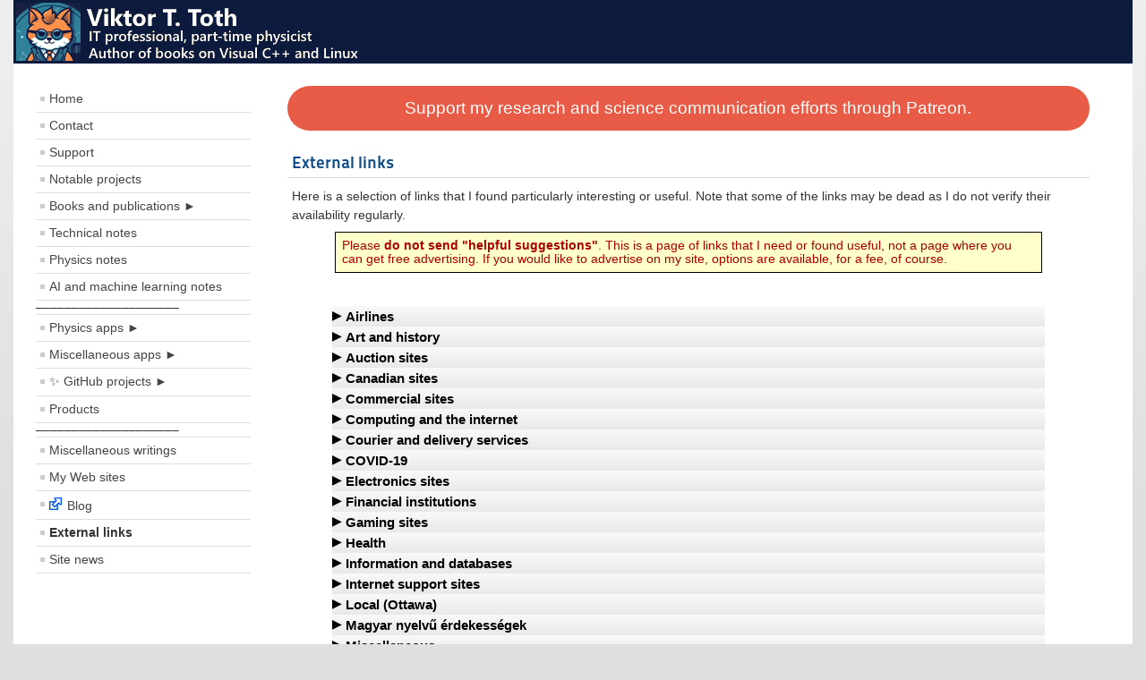

--- FILE ---
content_type: text/html; charset=utf-8
request_url: http://www.vttoth.com/CMS/external-links
body_size: 25740
content:
<!DOCTYPE html PUBLIC "-//W3C//DTD XHTML 1.0 Transitional//EN" "http://www.w3.org/TR/xhtml1/DTD/xhtml1-transitional.dtd">
<html xmlns="http://www.w3.org/1999/xhtml" xml:lang="en-gb" lang="en-gb" dir="ltr" >
        <head>
                <meta charset="utf-8">
	<meta name="author" content="Viktor T. Toth">
	<meta name="generator" content="Joomla! - Open Source Content Management">
	<title>Viktor T. Toth - External links</title>
	<link href="/CMS/templates/vttoth/favicon.ico" rel="icon" type="image/vnd.microsoft.icon">
<link href="/CMS/media/vendor/joomla-custom-elements/css/joomla-alert.min.css?0.4.1" rel="stylesheet">
	<link href="/CMS/templates/vttoth/css/general.css" rel="stylesheet">
<script src="/CMS/media/mod_menu/js/menu.min.js?3facea" type="module"></script>
	<script type="application/json" class="joomla-script-options new">{"joomla.jtext":{"ERROR":"Error","MESSAGE":"Message","NOTICE":"Notice","WARNING":"Warning","JCLOSE":"Close","JOK":"OK","JOPEN":"Open"},"system.paths":{"root":"\/CMS","rootFull":"http:\/\/www.vttoth.com\/CMS\/","base":"\/CMS","baseFull":"http:\/\/www.vttoth.com\/CMS\/"},"csrf.token":"ad64f39680de7162bc21a9f00792eedd"}</script>
	<script src="/CMS/media/system/js/core.min.js?a3d8f8"></script>
	<script src="/CMS/media/system/js/messages.min.js?9a4811" type="module"></script>
	<script src="/CMS/templates/vttoth/javascript/md_stylechanger.js"></script>
	<script type="application/ld+json">{"@context":"https://schema.org","@graph":[{"@type":"Organization","@id":"http://www.vttoth.com/CMS/#/schema/Organization/base","name":"Viktor T. Toth","url":"http://www.vttoth.com/CMS/"},{"@type":"WebSite","@id":"http://www.vttoth.com/CMS/#/schema/WebSite/base","url":"http://www.vttoth.com/CMS/","name":"Viktor T. Toth","publisher":{"@id":"http://www.vttoth.com/CMS/#/schema/Organization/base"}},{"@type":"WebPage","@id":"http://www.vttoth.com/CMS/#/schema/WebPage/base","url":"http://www.vttoth.com/CMS/external-links","name":"Viktor T. Toth - External links","isPartOf":{"@id":"http://www.vttoth.com/CMS/#/schema/WebSite/base"},"about":{"@id":"http://www.vttoth.com/CMS/#/schema/Organization/base"},"inLanguage":"en-GB"},{"@type":"Article","@id":"https://vttoth.com/CMS/#/schema/com_content/article/119","name":"External links","headline":"External links","inLanguage":"en-GB","isPartOf":{"@id":"https://vttoth.com/CMS/#/schema/WebPage/base"}}]}</script>

                <link rel="stylesheet" href="/CMS/templates/system/css/system.css" type="text/css" />
                <link rel="stylesheet" href="/CMS/templates/vttoth/css/position.css" type="text/css" media="screen,projection" />
                <link rel="stylesheet" href="/CMS/templates/vttoth/css/layout.css" type="text/css" media="screen,projection" />
                <link rel="stylesheet" href="/CMS/templates/vttoth/css/print.css" type="text/css" media="print" />
                <link rel="stylesheet" href="/CMS/templates/vttoth/css/personal.css" type="text/css" />
                <!--[if lte IE 6]>
                <link href="/CMS/templates/vttoth/css/ieonly.css" rel="stylesheet" type="text/css" />

                                <style type="text/css">
                #line
                {      width:98% ;
                }
                .logoheader
                {
                        height:65px;

                }
                #header ul.menu
                {
                display:block !important;
                      width:98.2% ;


                }
                 </style>
                                <![endif]-->
                <!--[if IE 7]>
                        <link href="/CMS/templates/vttoth/css/ie7only.css" rel="stylesheet" type="text/css" />
                <![endif]-->
                <script type="text/javascript" src="/CMS/templates/vttoth/javascript/hide.js"></script>

                <script type="text/javascript">
                        var big ='82%';
                        var small='53%';
                        var altopen='is open';
                        var altclose='is closed';
                        var bildauf='/CMS/templates/vttoth/images/plus.png';
                        var bildzu='/CMS/templates/vttoth/images/minus.png';
                        var rightopen='Open info';
                        var rightclose='Close info';
                        var fontSizeTitle='Font size';
                        var bigger='Bigger';
                        var reset='Reset';
                        var smaller='Smaller';
                        var biggerTitle='Increase size';
                        var resetTitle='Revert styles to default';
                        var smallerTitle='Decrease size';
                </script>

        </head>

        <body>

<div id="all">
        <div id="back">
                <div id="header">
                                <div class="logoheader">
                                        <h1 id="logo">

                                                                                <img src="/CMS/images/othercat_transparent.gif#joomlaImage://local-images/othercat_transparent.gif?width=500&amp;height=65"  alt="" />
                                                                                                                        <span class="header1">
                                                                                </span></h1>
                                </div><!-- end logoheader -->
                                        <ul class="skiplinks">
                                                <li><a href="#main" class="u2">Skip to content</a></li>
                                                <li><a href="#nav" class="u2">Jump to main navigation and login</a></li>
                                                                                    </ul>
                                        <h2 class="unseen">Nav view search</h2>
                                        <h3 class="unseen">Navigation</h3>
                                        
                                        <div id="line">
                                        <div id="fontsize"></div>
                                        <h3 class="unseen">Search</h3>
                                        
                                        </div> <!-- end line -->


                        </div><!-- end header -->
                        <div id="contentarea">
                                        <div id="breadcrumbs">

                                                        

                                        </div>

                                        

                                                        <div class="left1 leftbigger" id="nav">
                                                   <ul id="nav" class="mod-menu mod-list nav menu">
<li class="nav-item item-101 default"><a href="/CMS/" >Home</a></li><li class="nav-item item-108"><a href="/CMS/contact" >Contact</a></li><li class="nav-item item-166"><a href="/CMS/support" >Support</a></li><li class="nav-item item-103"><a href="/CMS/projects" >Notable projects</a></li><li class="nav-item item-217 parent"><a href="/CMS/books-and-publications/papers" >Books and publications ►</a></li><li class="nav-item item-104"><a href="/CMS/technical-notes" >Technical notes</a></li><li class="nav-item item-105"><a href="/CMS/physics-notes" >Physics notes</a></li><li class="nav-item item-241"><a href="/CMS/ai-and-machine-learning-notes" >AI and machine learning notes</a></li><li class="nav-item item-112 divider"><span class="mod-menu__separator separator ">––––––––––––––––––––</span>
</li><li class="nav-item item-207 parent"><a href="/CMS/physics-apps/hawking-radiation-calculator" >Physics apps ►</a></li><li class="nav-item item-208 parent"><a href="/CMS/miscellaneous-apps/qr-code-generator" >Miscellaneous apps ►</a></li><li class="nav-item item-196 parent"><a href="/CMS/github/multiple-gravitational-lenses" >✨ GitHub projects ►</a></li><li class="nav-item item-114"><a href="/CMS/products" >Products</a></li><li class="nav-item item-154 divider"><span class="mod-menu__separator separator ">––––––––––––––––––––</span>
</li><li class="nav-item item-111"><a href="/CMS/personal" >Miscellaneous writings</a></li><li class="nav-item item-109"><a href="/CMS/my-web-sites" >My Web sites</a></li><li class="nav-item item-107"><a href="https://spinor.info/weblog/" ><img src="/CMS/images/external.gif" alt=""><span class="image-title">Blog</span></a></li><li class="nav-item item-110 current active"><a href="/CMS/external-links" aria-current="page">External links</a></li><li class="nav-item item-113"><a href="/CMS/site-news" >Site news</a></li></ul>

<div id="mod-custom86" class="mod-custom custom">
    <p><div style="z-index: -20"><script type="text/javascript">// <![CDATA[ 
google_ad_client = "ca-pub-3534552041494747"; 
/* vttoth */ 
google_ad_slot = "1022764264"; 
google_ad_width = 250; 
google_ad_height = 250; 
// ]]></script> 
<script type="text/javascript" src="https://pagead2.googlesyndication.com/pagead/show_ads.js">// <![CDATA[ 
 
// ]]></script> 
 
<script async src="//pagead2.googlesyndication.com/pagead/js/adsbygoogle.js"></script> 
<!--script> 
(adsbygoogle = window.adsbygoogle || []).push({ 
google_ad_client: "ca-pub-3534552041494747", 
enable_page_level_ads: false 
}); 
</script--></div></p></div>

                                                                
                                                                


                                                        </div><!-- end navi -->
               
                                        <div id="wrapper2" >

                                                <div id="main">

                                                                                                        <div id="top">
<div id="mod-custom97" class="mod-custom custom">
    <div style="padding: .75em .75em .75em .75em; border: none; background-color: #e85b46; text-align: center; font-size: 14pt; border-radius: 9999px;"><a style="font-weight: 500; cursor: pointer; color: white; text-decoration: none;" href="https://www.patreon.com/vttoth" target="_blank" rel="noopener noreferrer">Support my research and science communication efforts through Patreon.</a></div></div>

                                                        </div>
                                                
                                                        <div id="system-message-container" aria-live="polite"></div>

                                                        <div class="com-content-article item-page">
    <meta itemprop="inLanguage" content="en-GB">
    
    
        <div class="page-header">
        <h1>
            External links        </h1>
                            </div>
        
        
    
    
        
                                                <div class="com-content-article__body">
        <p>Here is a selection of links that I found particularly interesting or useful. Note that some of the links may be dead as I do not verify their availability regularly.</p>
<div style="margin-left: 0.5in; margin-right: 0.5in; border: 1px solid black; padding: 7px; color: #a00; background-color: #ffc;">Please <strong>do not send "helpful suggestions"</strong>. This is a page of links that I need or found useful, not a page where you can get free advertising. If you would like to advertise on my site, options are available, for a fee, of course.</div>
<p> </p>
<p> 
<style> 
.collapsible { 
  cursor: pointer; 
  width: 100%; 
  border: none; 
  text-align: left; 
  outline: none; 
  font-size: 15px; 
  background: linear-gradient(to bottom, #f9f9f9, #e9e9e9);  
  padding-top: 3px; 
  padding-bottom: 3px; 
  font-weight: bold; 
} 

 
.collapsible:before { 
  content: '\25B6'; 
  font-size: 13px; 
  float: left; 
  margin-right: 5px; 
} 

 
.activecat:before { 
  content: "\25BC"; 
} 

 
.activecat, .collapsible:hover { 
  /* background-color: #ccc; */ 
  background: linear-gradient(to bottom, #c9c9c9, #b9b9b9);  
} 

 
.content { 
  padding: 0 18px; 
  max-height: 0; 
  overflow: hidden; 
  transition: max-height 0.2s ease-out; 
  background-color: #f1f1f1; 
} 

 
.catlist { 
    width: 90%; 
    margin-left: 5%; 
} 

 
.catlist p { 
  margin-top: 0; 
  margin-bottom: 0; 
} 

 
.cat_desc 
{ 
  font-size: 12px; 
/*  font-style: italic;*/ 
  margin-left: 1em; 
  padding-top: 2px; 
  padding-bottom: 3px; 
} 

 
.item_desc 
{ 
  font-size: 12px; 
/*  font-style: italic;*/ 
  margin-left: 2em; 
  padding-top: 1px; 
  padding-bottom: 2px;} 
 
.weblink 
{ 
    font-weight: bold; 
    padding-bottom: 2px; 
} 
 
.weblink::before 
{ 
    content: "\2022"; 
    color: black; 
    font-weight: bold; 
    display: inline-block; 
    width: 1em; 
    margin-left: -1em; 
} 

 
 
</style> 
<div class='catlist'> 
<button class='collapsible'>Airlines</button><div class='content'><p class='weblink'><a target=_blank href='http://www.aircanada.com/'>Air Canada</a></p><p class='weblink'><a target=_blank href='http://www.aircanada.com/en/travelinfo/traveller/checkin/index.html'>Air Canada Web check-in</a></p><p class='weblink'><a target=_blank href='http://www.aa.com/'>American Airlines</a></p><p class='weblink'><a target=_blank href='http://www.britishairways.com/travel/home/public/en_ca'>British Airways Canada home page</a></p><p class='weblink'><a target=_blank href='http://www.continental.com/'>Continental Airlines</a></p><p class='weblink'><a target=_blank href='http://www.delta.com/'>Delta Airlines</a></p><p class='weblink'><a target=_blank href='http://www.lufthansa-ca.com/'>Lufthansa Canada</a></p><p class='weblink'><a target=_blank href='http://www.oneworld.com/'>Oneworld</a></p><p class='weblink'><a target=_blank href='http://www.skyteam.com/'>SkyTeam</a></p><p class='weblink'><a target=_blank href='http://www.staralliance.com/'>Star Alliance</a></p><p class='weblink'><a target=_blank href='http://www.swiss.com/'>Swiss International</a></p><p class='weblink'><a target=_blank href='http://www.united.com/'>United Airlines</a></p></div><button class='collapsible'>Art and history</button><div class='content'><p class='weblink'><a target=_blank href='http://www.wollamshram.ca/1001/index.htm'>1001 Nights</a></p><p class='weblink'><a target=_blank href='http://www.adolfhitler.ws/'>AdolfHitler.ws</a></p><p class='weblink'><a target=_blank href='http://www.evidenceincamera.co.uk/'>Aerial Reconnaissance Archives</a></p><div class='item_desc'><p>These archives at evidenceincamera hold millions of WWII reconnaissance photographs</p></div><p class='weblink'><a target=_blank href='http://www.behindthename.com/'>Behind the Name</a></p><div class='item_desc'><p>The etymology and history of first names</p></div><p class='weblink'><a target=_blank href='http://www.britishpathe.com/'>British Pathe Archives</a></p><div class='item_desc'><p>75 years of history</p></div><p class='weblink'><a target=_blank href='https://www.facebook.com/media/set/?vanity=ojard&set=a.10216746216340460'>Bruce Oyard's Kliban variants</a></p><p class='weblink'><a target=_blank href='http://www.classiccat.net/'>Classic Cat</a></p><div class='item_desc'><p>The free classical catalogue</p></div><p class='weblink'><a target=_blank href='http://www.davidrumsey.com/'>David Rumsey's map collection</a></p><div class='item_desc'><p>An amazing map collection that includes many historical maps</p></div><p class='weblink'><a target=_blank href='http://web.archive.org/web/20080215073126/http://www.cbc.ca/discdrive'>Disc Drive</a></p><div class='item_desc'><p>Jurgen Gothe's daily program <span style="text-decoration: line-through;">is</span> was my favorite radio show on CBC <span style="text-decoration: line-through;">Stereo</span> Radio 2</p></div><p class='weblink'><a target=_blank href='http://www.feldgrau.com/'>Feldgrau.com</a></p><div class='item_desc'><p>The German Armed Forces 1919-1945</p></div><p class='weblink'><a target=_blank href='http://www.gateworld.net/'>GateWorld</a></p><p class='weblink'><a target=_blank href='http://gwendolynbest.com/'>Gwendolyn Best</a></p><div class='item_desc'><p>Gwendolyn Best is known, among other things, for her paintings of Parliament Hill cats.</p></div><p class='weblink'><a target=_blank href='http://lexx.thodin.org/'>Heretic's Guide to LEXX</a></p><p class='weblink'><a target=_blank href='http://www.ibiblio.org/'>ibiblio</a></p><div class='item_desc'><p>The Public's Library and Digital Archive</p></div><p class='weblink'><a target=_blank href='http://www.vonnegut.com/'>Kurt Vonnegut</a></p><p class='weblink'><a target=_blank href='http://www.losthighways.org/'>Lost Highways</a></p><div class='item_desc'><p>Home of "The Future We Were Promised", an <a href="http://www.losthighways.org/radebaugh.html">exhibition</a> of the work of A. C. Radebaugh</p></div><p class='weblink'><a target=_blank href='http://www.musipedia.org/search.0.html'>Melody Search</a></p><div class='item_desc'><p>By musipedia</p></div><p class='weblink'><a target=_blank href='http://www.mervynpeake.org/'>Mervyn Peake</a></p><div class='item_desc'><p>The author of Gormenghast</p></div><p class='weblink'><a target=_blank href='https://findyourmelody.com/types-of-scales-music/'>Music scales</a></p><p class='weblink'><a target=_blank href='https://www.seventh-art.com/'>Seventh Art Films</a></p><p class='weblink'><a target=_blank href='http://www.midomi.com/'>Singing Search</a></p><p class='weblink'><a target=_blank href='https://orbis.stanford.edu/'>Stanford geospatial model of ancient Rome</a></p><p class='weblink'><a target=_blank href='http://www.startrek.com/'>Star Trek</a></p><p class='weblink'><a target=_blank href='http://www.afi.com/'>The American Film Institute</a></p><p class='weblink'><a target=_blank href='http://www.britishempire.co.uk/'>The British Empire</a></p><p class='weblink'><a target=_blank href='http://www.prs.net/midi.html'>The Classical MIDI Archives</a></p><div class='item_desc'><p>If you have a <em>good</em> sound card or better yet, external MIDI equipment, this is the place to go for MIDI files</p></div><p class='weblink'><a target=_blank href='http://cwihp.si.edu/'>The Cold War International History Project</a></p><p class='weblink'><a target=_blank href='http://www.imdb.com/'>The Internet Movie Database</a></p><div class='item_desc'><p>Where else would you find details about even the most obscure of movies, such as the 1965 Hungarian classic, <a href="http://us.imdb.com/Title?Tizedes+meg+a+t%F6bbiek,+A+%281965%29"><em>A Tizedes meg a Többiek</em></a>?</p></div><p class='weblink'><a target=_blank href='http://www.iuma.com/'>The Internet Underground Music Archive</a></p><div class='item_desc'><p>This archive is not the place where you find pirated MP3 files</p></div><p class='weblink'><a target=_blank href='http://shanatova.nli.org.il/en.php'>The Israel of yesteryear</a></p><p class='weblink'><a target=_blank href='http://www.nfb.ca/'>The National Film Board of Canada</a></p><p class='weblink'><a target=_blank href='http://oll.libertyfund.org/index.php'>The Online Library of Liberty</a></p><p class='weblink'><a target=_blank href='http://epguides.com/OuterLimits_1995/'>The Outer Limits episode guide</a></p><p class='weblink'><a target=_blank href='http://www.whatisusa.info/'>What is USA</a></p></div><button class='collapsible'>Auction sites</button><div class='content'><p class='weblink'><a target=_blank href='http://www.auction4it.com/'>Auction4it.com (Canada)</a></p><p class='weblink'><a target=_blank href='http://www.ebay.com/'>eBay</a></p><p class='weblink'><a target=_blank href='http://www.priceline.com/'>Priceline.com</a></p><p class='weblink'><a target=_blank href='http://www.vatera.hu/'>Vatera (Hungary)</a></p><p class='weblink'><a target=_blank href='http://www.vworker.com/'>Vworker</a></p></div><button class='collapsible'>Canadian sites</button><div class='content'><p class='weblink'><a target=_blank href='http://www.bank-banque-canada.ca/english/intro-e.htm'>Bank of Canada</a></p><p class='weblink'><a target=_blank href='http://www.cbsa-asfc.gc.ca/bwt-taf/menu-eng.html'>Border wait times</a></p><p class='weblink'><a target=_blank href='http://www.canadapost.ca/'>Canada Post</a></p><p class='weblink'><a target=_blank href='http://www.cra-arc.gc.ca/'>Canada Revenue Agency</a></p><p class='weblink'><a target=_blank href='http://www.cbc.ca/'>Canadian Broadcasting Corporation</a></p><p class='weblink'><a target=_blank href='http://city.ottawa.on.ca/'>City of Ottawa</a></p><p class='weblink'><a target=_blank href='https://www.canada.ca/en/revenue-agency/services/e-services/e-services-businesses/business-account.html'>CRA My Account - Business</a></p><p class='weblink'><a target=_blank href='https://www.canada.ca/en/revenue-agency/services/e-services/e-services-individuals/account-individuals.html'>CRA My Account - Individual</a></p><p class='weblink'><a target=_blank href='http://www.david-cummings.com/'>David Crummings insurance for travelers to Canada</a></p><p class='weblink'><a target=_blank href='http://www.dfait-maeci.gc.ca/canadaeuropa/hungary/menu-en.asp'>Embassy of Canada in Budapest</a></p><p class='weblink'><a target=_blank href='https://www.freshbooks.com/blog/w-8ben-form-canada-tax'>Explanation of IRS W-8BEN form for Canadians</a></p><p class='weblink'><a target=_blank href='http://ottawa.globaltv.com/'>Global Television Network</a></p><p class='weblink'><a target=_blank href='http://www.gc.ca/main_e.html'>Government of Canada</a></p><p class='weblink'><a target=_blank href='http://www.greyhound.ca/'>Greyhound Canada</a></p><p class='weblink'><a target=_blank href='http://www.ottawa-airport.com/FlightInformation/arrivals-e.php'>Ottawa airport flight information</a></p><p class='weblink'><a target=_blank href='https://www.international.gouv.qc.ca/en/houston'>Québec Government Office in Houston</a></p><p class='weblink'><a target=_blank href='http://www.scc.ca/'>Standards Council of Canada</a></p><p class='weblink'><a target=_blank href='http://atlas.gc.ca/'>The Atlas of Canada</a></p><p class='weblink'><a target=_blank href='http://www.royal.gov.uk/'>The British Monarchy</a></p><p class='weblink'><a target=_blank href='https://www.thecanadianencyclopedia.ca/'>The Canadian Encyclopedia</a></p><p class='weblink'><a target=_blank href='http://www.ottawacitizen.com/'>The Ottawa Citizen</a></p><p class='weblink'><a target=_blank href='http://www.catsa.gc.ca/english/travel_voyage/list.shtml'>Transport Canada permitted and prohibited items</a></p><p class='weblink'><a target=_blank href='http://www.viarail.ca/'>VIA Rail</a></p><p class='weblink'><a target=_blank href='http://voyageur.com/infoe.htm'>Voyageur buses</a></p></div><button class='collapsible'>Commercial sites</button><div class='content'><p class='weblink'><a target=_blank href='http://www.amazon.de/'>Amazon Germany</a></p><p class='weblink'><a target=_blank href='http://www.amazon.com/'>Amazon US</a></p><p class='weblink'><a target=_blank href='http://www.attcanada.com/'>AT&T Canada</a></p><p class='weblink'><a target=_blank href='http://www.backinprint.com/'>BackInPrint.com</a></p><p class='weblink'><a target=_blank href='http://www.barnesandnoble.com/'>Barnes & Noble</a></p><p class='weblink'><a target=_blank href='http://store.booksonbeechwood.ca/'>Books on Beechwood</a></p><div class='item_desc'><p>A dying breed: an independently operated neighborhood bookstore.</p></div><p class='weblink'><a target=_blank href='http://www.chapters.ca/'>Chapters</a></p><p class='weblink'><a target=_blank href='http://www.compusa.com/'>CompUSA</a></p><p class='weblink'><a target=_blank href='http://www.crcpress.com/'>CRC Press</a></p><p class='weblink'><a target=_blank href='http://www.daiwa.net/'>Daiwa Distribution</a></p><p class='weblink'><a target=_blank href='http://www.expedia.ca/'>Expedia Canada</a></p><p class='weblink'><a target=_blank href='http://www.knotstandard.com/'>Knot Standard</a></p><div class='item_desc'><p>Handmade bespoke suits from Dubai, ordered online.</p></div><p class='weblink'><a target=_blank href='http://www.rbrc.org/'>Rechargeable Battery Recycling Corporation</a></p><p class='weblink'><a target=_blank href='http://www.strobedata.com/'>Strobe Data legacy 16-bit systems</a></p><p class='weblink'><a target=_blank href='http://www.telecomparisons.com/'>Telecomparisons - Compare Canadian long-distance rates</a></p><p class='weblink'><a target=_blank href='http://www.xe.com/'>XE.net currencies</a></p></div><button class='collapsible'>Computing and the internet</button><div class='content'><p class='weblink'><a target=_blank href='http://developer.android.com/index.html'>Android development</a></p><p class='weblink'><a target=_blank href='http://www.archive.org/'>Archive.org, home of the Wayback Machine</a></p><p class='weblink'><a target=_blank href='http://www.xpda.com/junkmail/'>Bob Webster's Junkmail</a></p><p class='weblink'><a target=_blank href='http://www.informationweek.com/byte/'>BYTE is back!</a></p><p class='weblink'><a target=_blank href='http://www.chaosmanorreviews.com/'>Chaos Manor Reviews by Jerry Pournelle</a></p><p class='weblink'><a target=_blank href='http://www.schneier.com/crypto-gram.html'>Crypto-Gram</a></p><p class='weblink'><a target=_blank href='https://www.cisa.gov/'>Cybersecurity and Infrastructure Security Agency</a></p><p class='weblink'><a target=_blank href='http://www-cs-faculty.stanford.edu/~knuth/'>Donald E. Knuth</a></p><p class='weblink'><a target=_blank href='https://gregstoll.dyndns.org/~gregstoll/floattohex/'>Floating point to hex conversion, single and double precision</a></p><p class='weblink'><a target=_blank href='https://www.pcjs.org/software/pcx86/sys/unix/ibm/xenix/1.0/'>IBM PC XENIX (and other) emulation</a></p><p class='weblink'><a target=_blank href='https://www.h-schmidt.net/FloatConverter/IEEE754.html'>IEEE-754 Floating Point Converter</a></p><p class='weblink'><a target=_blank href='https://www.intel.com/content/www/us/en/developer/tools/oneapi/tech-articles-how-to/library.html'>Intel tech library</a></p><p class='weblink'><a target=_blank href='http://www.internic.net/'>InterNIC</a></p><p class='weblink'><a target=_blank href='http://www.jerrypournelle.com/'>Jerry Pournelle's Chaos Manor</a></p><p class='weblink'><a target=_blank href='https://json-schema.org/'>JSON schema</a></p><p class='weblink'><a target=_blank href='https://juliabyexample.helpmanual.io/'>Julia by example</a></p><p class='weblink'><a target=_blank href='http://leafletjs.com/'>Leaflet - open-source JavaScript library for maps</a></p><p class='weblink'><a target=_blank href='http://www.mail-abuse.com/'>Mail abuse prevention</a></p><p class='weblink'><a target=_blank href='http://www.math.utexas.edu/pipermail/maxima/'>Maxima mailing list archives</a></p><p class='weblink'><a target=_blank href='http://www.pcidatabase.com/'>PCI Vendor and Device Lists</a></p><p class='weblink'><a target=_blank href='https://pixelprivacy.com/'>PixelPrivacy</a></p><div class='item_desc'><p>A decent Web site, commercial, but with some genuinely useful advice and well-written articles about online security.</p></div><p class='weblink'><a target=_blank href='http://www.qnx.com/developers/docs/6.5.0/index.jsp'>QNX 6.5.0 Software Development Platform</a></p><p class='weblink'><a target=_blank href='http://www.steves-digicams.com/'>Steve's Digicams</a></p><p class='weblink'><a target=_blank href='http://telecom.csail.mit.edu/'>TELECOM Digest & Archives</a></p><p class='weblink'><a target=_blank href='http://www-2.cs.cmu.edu/~dst/DeCSS/Gallery/'>The DeCSS Gallery</a></p><p class='weblink'><a target=_blank href='http://www.delorie.com/gnu/docs/elisp-manual-21/elisp.html'>The GNU Emacs LISP Reference Manual</a></p><p class='weblink'><a target=_blank href='http://www.objectwatch.com/newsletter.htm'>The ObjectWatch Newsletter</a></p><p class='weblink'><a target=_blank href='http://www.bluetooth.com/'>The official Bluetooth® technology Web site</a></p><p class='weblink'><a target=_blank href='http://www.theregister.co.uk/'>The Register</a></p><p class='weblink'><a target=_blank href='https://unicode-table.com/en/'>Unicode character table</a></p><p class='weblink'><a target=_blank href='https://vintageapple.org/byte/'>Vintage Byte archive</a></p><p class='weblink'><a target=_blank href='http://technet.microsoft.com/en-us/sysinternals'>Windows SysInternals</a></p><p class='weblink'><a target=_blank href='http://tweaks.com/'>Windows Tweaks</a></p><p class='weblink'><a target=_blank href='https://winworldpc.com/'>WinWorldPC</a></p><div class='item_desc'><p>WinWorld is an online museum dedicated to the preservation and sharing of vintage, abandoned, and pre-release software, as well as any and all knowledge associated with such works.</p></div></div><button class='collapsible'>Courier and delivery services</button><div class='content'><p class='weblink'><a target=_blank href='http://www.canadapost.ca/'>Canada Post</a></p><p class='weblink'><a target=_blank href='http://www.fedex.com/ca/ca_english/'>Federal Express Canada</a></p><p class='weblink'><a target=_blank href='http://www.purolator.com/'>Purolator Canada</a></p><p class='weblink'><a target=_blank href='http://www.ups.com/'>United Parcel Service</a></p><p class='weblink'><a target=_blank href='http://www.usps.gov/'>United States Postal Service</a></p><p class='weblink'><a target=_blank href='http://ircalc.usps.gov/'>USPS Rate Calculator</a></p><p class='weblink'><a target=_blank href='https://tools.usps.com/go/TrackConfirmAction!input.action'>USPS Track and Confirm</a></p></div><button class='collapsible'>COVID-19</button><div class='content'><div class='cat_desc'><p>Resources related to the 2019-2020 coronavirus pandemic.</p></div><p class='weblink'><a target=_blank href='http://91-divoc.com/'>91-DIVOC - Let's flip the script on COVID-19 and build fantastic things!</a></p><p class='weblink'><a target=_blank href='https://gisanddata.maps.arcgis.com/apps/opsdashboard/index.html#/bda7594740fd40299423467b48e9ecf6'>ARCGIS coronavirus statistics</a></p><p class='weblink'><a target=_blank href='https://health-infobase.canada.ca/covid-19/epidemiological-summary-covid-19-cases.html'>Canada daily epidemiological summary</a></p><p class='weblink'><a target=_blank href='https://www.ft.com/coronavirus-latest'>Coronavirus latest - Financial Times</a></p><p class='weblink'><a target=_blank href='https://coronavirus.1point3acres.com/en'>COVID-19 in the US and Canada - Real Time Updates</a></p><p class='weblink'><a target=_blank href='https://covid19.healthdata.org/'>COVID-19 Projections</a></p><p class='weblink'><a target=_blank href='https://www.foreignaffairs.com/lists/2020-03-04/global-response-coronavirus'>Foreign Affairs free coronavirus coverage</a></p><p class='weblink'><a target=_blank href='https://nextstrain.org/ncov/global'>Genomic epidemiology of novel coronavirus</a></p><p class='weblink'><a target=_blank href='https://gphin.canada.ca/cepr/articles.jsp'>Global Public Health Intelligence Network</a></p><p class='weblink'><a target=_blank href='https://www.canada.ca/en/public-health/services/diseases/2019-novel-coronavirus-infection.html'>Government of Canada Coronavirus Update</a></p><p class='weblink'><a target=_blank href='https://www.imperial.ac.uk/media/imperial-college/medicine/sph/ide/gida-fellowships/Imperial-College-COVID19-NPI-modelling-16-03-2020.pdf'>Impact of non-pharmaceutical interventions (NPIs) to reduce COVID-19 mortality and healthcare demand</a></p><div class='item_desc'><p>Research report -- Imperial College COVID-19 Response Team </p></div><p class='weblink'><a target=_blank href='https://www.visualcapitalist.com/infection-trajectory-flattening-the-covid19-curve/'>Infection rate trajectories from Visual Capitalist</a></p><p class='weblink'><a target=_blank href='https://covid19.healthdata.org/projections'>Institute for Health Metric and Evaluation - COVID-19 Projections</a></p><p class='weblink'><a target=_blank href='https://coronavirus.jhu.edu/'>John Hopkins University's Coronavirus Resource Center</a></p><p class='weblink'><a target=_blank href='http://mylocalcovid.uwaterloo.ca/'>My local COVID</a></p><p class='weblink'><a target=_blank href='https://covid-19.ontario.ca/'>Ontario COVID-19 page</a></p><p class='weblink'><a target=_blank href='https://www.ottawapublichealth.ca/en/reports-research-and-statistics/daily-covid19-dashboard.aspx'>Ottawa COVID-19 dashboard</a></p><p class='weblink'><a target=_blank href='https://613covid.ca/wastewater/'>Ottawa COVID-19 wastewater testing</a></p><p class='weblink'><a target=_blank href='https://en.wikipedia.org/wiki/Template:2019%E2%80%9320_coronavirus_pandemic_data/Canada_medical_cases'>Raw Canadian data from Wikipedia</a></p><p class='weblink'><a target=_blank href='https://www.vttoth.com/CMS/personal/348'>Select research papers</a></p><p class='weblink'><a target=_blank href='https://www.nature.com/articles/s41591-020-0820-9'>The proximal origin of SARS-CoV-2</a></p><div class='item_desc'><p>Research correspondence -- Andersen et al, Nature Medicine, March 17, 2020</p></div><p class='weblink'><a target=_blank href='https://www.washingtonpost.com/graphics/2020/world/corona-simulator/'>The Washington Post's simulation of how COVID-19 spreads</a></p><p class='weblink'><a target=_blank href='https://www.nature.com/scitable/topicpage/translation-dna-to-mrna-to-protein-393/'>Translation: DNA to mRNA to Protein</a></p><p class='weblink'><a target=_blank href='https://taggs.hhs.gov/Detail/AwardDetail?arg_AwardNum=R01AI110964&arg_ProgOfficeCode=104'>Understanding the risk of bat coronavirus emergence (NIH grant R01AI110964)</a></p><p class='weblink'><a target=_blank href='https://covid19tracker.ca/vaccinationtracker.html'>Vaccination tracker - Canada</a></p><p class='weblink'><a target=_blank href='https://www.bloomberg.com/graphics/covid-vaccine-tracker-global-distribution/'>Vaccination tracker - global (Bloomberg)</a></p><p class='weblink'><a target=_blank href='https://www.cbc.ca/news/canada/ottawa/covid-19-ottawa-test-symptoms-1.5496265'>What to do in Ottawa if you think you might have COVID-19</a></p><p class='weblink'><a target=_blank href='https://www.worldometers.info/coronavirus/'>World-o-meter coronavirus statistics</a></p><div class='item_desc'><p>But see <a href="https://www.cnn.com/interactive/2020/05/world/worldometer-coronavirus-mystery/index.html">https://www.cnn.com/interactive/2020/05/world/worldometer-coronavirus-mystery/index.html</a></p></div></div><button class='collapsible'>Electronics sites</button><div class='content'><p class='weblink'><a target=_blank href='http://www.dialelec.com/'>Dial Electronics</a></p><p class='weblink'><a target=_blank href='http://www.divms.uiowa.edu/~jones/'>Douglas W. Jones</a></p><p class='weblink'><a target=_blank href='http://www.eio.com/'>Electronic Inventory Online</a></p><p class='weblink'><a target=_blank href='http://www.ept.ca/'>Electronic Products and Technology</a></p><p class='weblink'><a target=_blank href='http://www.expresspcb.com/'>ExpressPCB</a></p><p class='weblink'><a target=_blank href='http://www.future-active.com/'>Future-Active</a></p><p class='weblink'><a target=_blank href='http://www.gervaiselectronics.ca/'>Gervais Electronics Ottawa</a></p><p class='weblink'><a target=_blank href='http://www.harlanlabs.com/'>Harlan Labs</a></p><p class='weblink'><a target=_blank href='http://members.fortunecity.com/xe1bef/icom-manuals.htm'>ICOM receiver manuals online</a></p><p class='weblink'><a target=_blank href='http://www.iec.net/'>Innovative Electronics & Computing</a></p><p class='weblink'><a target=_blank href='http://lcdproc.omnipotent.net/'>LCDproc Linux LCD display driver</a></p><p class='weblink'><a target=_blank href='http://www.mouser.com/'>Mouser Electronics</a></p><p class='weblink'><a target=_blank href='http://www.newark.com/'>Newark Electronics</a></p><p class='weblink'><a target=_blank href='http://www.repairfaq.org/'>Sci.electronics repair FAQ</a></p><p class='weblink'><a target=_blank href='http://www.slelectronics.net/'>Sound & Light Electronics</a></p><p class='weblink'><a target=_blank href='http://www.sovtube.com/'>Soviet Radio Components</a></p><p class='weblink'><a target=_blank href='http://www.sprintofficesupplies.com/'>Sprint Office Supplies</a></p><p class='weblink'><a target=_blank href='http://www.repairfaq.org/sam/smpsfaq.htm'>Switching power supply repair FAQ</a></p><p class='weblink'><a target=_blank href='http://www.test-equipment.net/index.htm'>Test-equipment.net</a></p><p class='weblink'><a target=_blank href='http://www.usimperio.com/recycled/'>The Recycled Equipment Company</a></p><p class='weblink'><a target=_blank href='https://www.zombiecomponents.com/store/'>Zombie Components</a></p></div><button class='collapsible'>Financial institutions</button><div class='content'><p class='weblink'><a target=_blank href='http://www.americanexpress.com/'>American Express</a></p><p class='weblink'><a target=_blank href='http://www.americanexpress.ca/'>American Express Canada</a></p><p class='weblink'><a target=_blank href='http://www.capitalone.ca/'>Capital One Canada</a></p><p class='weblink'><a target=_blank href='https://catnmsplan.com/'>CAT (consolidated audit trail) specifications</a></p><p class='weblink'><a target=_blank href='https://www.cibconline.cibc.com/'>CIBC personal banking</a></p><p class='weblink'><a target=_blank href='https://citibankcanada.ebilling.com/tf/eBill/displayLogon//index.jhtml?langReload=EN&cz=3020102'>Citibank</a></p><p class='weblink'><a target=_blank href='https://www.ikobo.com/home.php'>iKobo Login</a></p><p class='weblink'><a target=_blank href='https://accounts.key.com/?sqkl=acctop'>Keybank Login</a></p><p class='weblink'><a target=_blank href='https://www.paypal.com/cgi-bin/webscr?cmd=_login-run'>PAYPAL Login</a></p><p class='weblink'><a target=_blank href='http://cgi.scotiabank.com/funds/prices.html'>Scotiabank Funds Prices</a></p><p class='weblink'><a target=_blank href='https://www.scotiaonline.scotiabank.com/online/start.jsp?language=&first=true'>Scotiabank Login</a></p><p class='weblink'><a target=_blank href='https://webbroker.tdwaterhouse.ca/'>TD Waterhouse Webbroker</a></p></div><button class='collapsible'>Gaming sites</button><div class='content'><p class='weblink'><a target=_blank href='http://eduke32.com/'>EDUKE32: the homebrew Duke Nukem game engine</a></p><p class='weblink'><a target=_blank href='https://web.archive.org/web/20130103160027/http://www.csd.uwo.ca/Infocom/'>INFOCOM</a></p></div><button class='collapsible'>Health</button><div class='content'><p class='weblink'><a target=_blank href='https://1.kerulet.ittlakunk.hu/holmi/egeszseg/attila-uti-haziorvosi-rendelo-dr-papp-viktoria'>Attila úti háziorvosi rendelő</a></p><p class='weblink'><a target=_blank href='http://www.skinpatientalliance.ca/'>Canadian Skin Patient Alliance</a></p><p class='weblink'><a target=_blank href='http://www.informed.hu/'>InforMED (Hungarian)</a></p><p class='weblink'><a target=_blank href='http://www.medbroadcast.com/'>Medbroadcast</a></p><p class='weblink'><a target=_blank href='http://www.webmd.com/'>WebMD</a></p></div><button class='collapsible'>Information and databases</button><div class='content'><p class='weblink'><a target=_blank href='http://www.angelfire.com/nv/micronations/real.html'>Actual small countries and enclaves</a></p><p class='weblink'><a target=_blank href='http://patents1.ic.gc.ca/intro-e.html'>Canadian Patents Database</a></p><p class='weblink'><a target=_blank href='https://data.gov/'>data.gov: The Home of the U.S. Government's Open Data</a></p><p class='weblink'><a target=_blank href='http://www.delphion.com/'>Delphion searchable collection of US and European patents</a></p><p class='weblink'><a target=_blank href='http://www.toonopedia.com/'>Don Markstein's Toonopedia</a></p><p class='weblink'><a target=_blank href='http://www.etymonline.com/'>Etymology Dictionary Online</a></p><p class='weblink'><a target=_blank href='http://www.findlaw.com/'>FindLaw</a></p><p class='weblink'><a target=_blank href='http://www.ratesfx.com/'>Foreign Exchange Rates</a></p><p class='weblink'><a target=_blank href='http://www.globalspec.com/'>GlobalSpec searchable database of technical products</a></p><p class='weblink'><a target=_blank href='https://search.open.canada.ca/data/'>Government of Canada Open Government Portal</a></p><p class='weblink'><a target=_blank href='http://www.state.gov/g/drl/rls/hrrpt/'>Human Rights Reports by the United States Department of State</a></p><p class='weblink'><a target=_blank href='http://www.nationmaster.com/'>NationMaster country statistics</a></p><p class='weblink'><a target=_blank href='http://www.norc.hu/'>NORC street view for Central Europe</a></p><p class='weblink'><a target=_blank href='http://www.on-this-day.com/'>On this day...</a></p><p class='weblink'><a target=_blank href='http://search.bbb.org/'>The Better Business Bureau</a></p><p class='weblink'><a target=_blank href='https://www.cia.gov/library/publications/the-world-factbook/index.html'>The CIA World Factbook</a></p><p class='weblink'><a target=_blank href='http://www.un.org/documents/scres.htm'>United Nations Security Council Resolutions</a></p><p class='weblink'><a target=_blank href='http://www.uspto.gov/patft/index.html'>USPTO searchable patent database</a></p><p class='weblink'><a target=_blank href='http://ipdl.wipo.int/'>WIPO's global collection of searchable data</a></p><p class='weblink'><a target=_blank href='http://wordnet.princeton.edu/'>WordNet English lexical database</a></p><p class='weblink'><a target=_blank href='http://finance.yahoo.com/'>Yahoo! Finance</a></p></div><button class='collapsible'>Internet support sites</button><div class='content'><p class='weblink'><a target=_blank href='http://www.alexa.com/'>Alexa: the Web information company</a></p><p class='weblink'><a target=_blank href='http://www.arin.net/'>American Registry for Internet Numbers (ARIN)</a></p><p class='weblink'><a target=_blank href='http://bellsnwhistles.com/'>Animated graphics for free</a></p><p class='weblink'><a target=_blank href='http://www.caida.org/'>CAIDA</a></p><p class='weblink'><a target=_blank href='http://www.cdnnet.ca/'>CDNNet</a></p><p class='weblink'><a target=_blank href='http://www.cert.org/'>CERT Coordination Center</a></p><p class='weblink'><a target=_blank href='http://csscreator.com/'>CSS Creator</a></p><p class='weblink'><a target=_blank href='http://msdn.microsoft.com/en-us/library/ms533050(VS.85).aspx'>HTML and DHTML Reference (MSDN)</a></p><p class='weblink'><a target=_blank href='https://www.eff.org/https-everywhere'>HTTPS Everywhere</a></p><p class='weblink'><a target=_blank href='http://lasecwww.epfl.ch/'>LASEC security and cryptography laboratory</a></p><p class='weblink'><a target=_blank href='http://www.marketleap.com/'>MarketLeap search engine marketing tools</a></p><p class='weblink'><a target=_blank href='http://www.robotstxt.org/'>ROBOTS.TXT</a></p><p class='weblink'><a target=_blank href='http://www.sans.org/'>SANS</a></p><p class='weblink'><a target=_blank href='http://www.secunia.com/'>Secunia</a></p><p class='weblink'><a target=_blank href='http://www.securityfocus.com/'>SecurityFocus</a></p><p class='weblink'><a target=_blank href='http://strongvpn.com/'>Strong VPN</a></p><p class='weblink'><a target=_blank href='http://dmoz.org/'>The dmoz open directory project</a></p><p class='weblink'><a target=_blank href='http://www.internethealthreport.com/'>The Internet Health Report</a></p><p class='weblink'><a target=_blank href='http://www.w3.org/'>The World Wide Web Consortium</a></p><p class='weblink'><a target=_blank href='https://digitalid.verisign.com/server/trial/trialStep1.htm'>Verisign Digital ID signup</a></p><p class='weblink'><a target=_blank href='http://www.net-security.org/vuln_main.php'>Vulnerabilities from net-security.org</a></p></div><button class='collapsible'>Local (Ottawa)</button><div class='content'><p class='weblink'><a target=_blank href='http://www.cbc.ca/ottawa/'>CBC Ottawa</a></p><p class='weblink'><a target=_blank href='http://city.ottawa.on.ca/'>City of Ottawa</a></p><p class='weblink'><a target=_blank href='https://experience.arcgis.com/experience/7db5b7d590754c9988d89643542ba646/'>City of Ottawa crime map</a></p><p class='weblink'><a target=_blank href='http://www.eco.on.ca/'>Environmental Commissioner of Ontario</a></p><p class='weblink'><a target=_blank href='http://www.hydro-ottawa.com/'>Hydro Ottawa</a></p><p class='weblink'><a target=_blank href='http://www.jurbanrings.com/'>John Urban's jewellery</a></p><p class='weblink'><a target=_blank href='http://www.lowertown-basseville.ca/'>Lowertown Community Association</a></p><p class='weblink'><a target=_blank href='http://www.mobivelo.ca/'>Mobile bicycle repair</a></p><div class='item_desc'><p>Mobile bicycle repair ship with online booking.</p></div><p class='weblink'><a target=_blank href='http://newedinburgh.ca/'>New Edinburgh</a></p><p class='weblink'><a target=_blank href='http://www.octranspo.com/'>OC Transpo</a></p><p class='weblink'><a target=_blank href='http://www.health.gov.on.ca/en/public/programs/waittimes/'>Ontario Hospital Wait Times</a></p><p class='weblink'><a target=_blank href='http://www3.sympatico.ca/al/comp-isp.html'>Ottawa Computer Stores</a></p><p class='weblink'><a target=_blank href='https://ottawa-firewood.ca/'>Ottawa Firewood</a></p><p class='weblink'><a target=_blank href='https://ottawavalleymeats.com/'>Ottawa Valley Meats</a></p><p class='weblink'><a target=_blank href='http://www.sandyhillliving.com/'>Sandy Hill Living</a></p><p class='weblink'><a target=_blank href='http://www.seekon.com/L/CAN/ON/Ottawa/'>SeekOn Ottawa</a></p><p class='weblink'><a target=_blank href='http://www.orleansfamilymedicine.ca/'>St-Joseph Family Medicine Clinic</a></p><p class='weblink'><a target=_blank href='http://ottawa.ca/city_services/recycling_garbage/takeitback/index_en.html'>Take it Back! (Ottawa)</a></p><p class='weblink'><a target=_blank href='https://dellisd.github.io/detours/'>Temporary bus maps during Ottawa trucker occupation</a></p><p class='weblink'><a target=_blank href='http://www.divertimento.ca/'>The Divertimento Orchestra</a></p><p class='weblink'><a target=_blank href='http://www.theimo.com/'>The Independent Electricity System Operator</a></p><p class='weblink'><a target=_blank href='http://the-o-dot.blogspot.com/'>The O-dot Blog</a></p><p class='weblink'><a target=_blank href='http://www.pegasusinsurance.com/'>The Pegasus Insurance Network</a></p></div><button class='collapsible'>Magyar nyelvű érdekességek</button><div class='content'><div class='cat_desc'><p><em>A szó elszáll, az írás megmarad... kivéve az Interneten, ahol linkek, honlapok jönnek-mennek, s a fene tudja naprakészen tartani a linkgyűjteményét. Az alábbi linkeket utoljára 2011 november 27-én frissítettem; ami azt jelenti, hogy egy részük 2011 november 28-ra valószínűleg elavulttá válik. A linkek mellé itt egy rövid, mindössze kétoldalas <a href="/CMS/../DOCUMENTS/apuska.pdf">angol nyelvtani puska</a>, melyet eredetileg anyámnak készítettem.<br /></em></p></div><p class='weblink'><a target=_blank href='http://oldradio.tesla.hu/'>Béka weblapja</a></p><div class='item_desc'><p>Az oldradio.tesla.hu egy virtuális könyvtár, benne számos 70-es évekbeli elektronikai témájú könyvvel, folyóirattal, s egy humoros írásgyűjteménnyel mely Szatmári Feri barátomnak is becsületére vált volna.</p></div><p class='weblink'><a target=_blank href='http://boldog.hu/'>Boldog község</a></p><div class='item_desc'><p>Az a hely, ahol kb. 9 hónapig katona voltam 1981-82-ben.</p></div><p class='weblink'><a target=_blank href='http://www.es.hu/'>Élet és Irodalom</a></p><p class='weblink'><a target=_blank href='http://www.eloadas.tv/'>Előadás.TV</a></p><div class='item_desc'><p>Magyar nyelvű online TV állomások.</p></div><p class='weblink'><a target=_blank href='http://www.falatozzunk.hu/'>Falatozzunk.hu - ínyencfalatok</a></p><p class='weblink'><a target=_blank href='http://www.index.hu/'>index.hu</a></p><div class='item_desc'><p>Az egyik legjobb magyar nyelvű Web folyóirat, mely utódjának számít a hajdan méltán nagyhírű <a href="http://www.internetto.hu/"> iNteRNeTTo</a>-nak.</p></div><p class='weblink'><a target=_blank href='http://kanadaihirlap.com/'>Kanadai Magyar Hírlap</a></p><div class='item_desc'><p>Az elektronikus Kanadai Magyar Hírlapot Ottawában szerkesztik.</p></div><p class='weblink'><a target=_blank href='http://www.hung-art.hu/'>Képzőművészet Magyarországon</a></p><div class='item_desc'><p>Íme egy igen tiszteletreméltó kezdeményezés: az adatbázis egyebek között Csontváry néhány általam <a href="http://www.hung-art.hu/kep/c/csontvar/muvek/3/csont305.jpg"> nagyon szeretett képét</a> is tartalmazza.</p></div><p class='weblink'><a target=_blank href='http://www.szokincshalo.hu/szotar/'>Magyar Etimológiai Nagyszótár</a></p><div class='item_desc'><p>(Tótfalusi István)</p></div><p class='weblink'><a target=_blank href='http://www.mfa.gov.hu/kulkepviselet/CA/hu/'>Magyar Köztársaság ottawai nagykövetsége</a></p><p class='weblink'><a target=_blank href='http://wwitv.com/television/97.htm'>Magyar televízió-állomások</a></p><p class='weblink'><a target=_blank href='http://www.matud.iif.hu/'>Magyar Tudomány</a></p><p class='weblink'><a target=_blank href='http://www.magyaronline.net/'>magyaronline.net</a></p><div class='item_desc'><p>Volt egyszer, hol nem volt, egy <span style="text-decoration: line-through;"><a href="http://go.compuserve.com/hungary"> Magyarország Fórum</a></span>; a hajdan világelső szolgáltató CompuServe magyar előfizetőinek a találkozóhelye. Önkéntes "sysop"-ként segítettem a fórum vezetésében mindaddig, amíg a már megszokott módon, bejelentés nélkül megszüntették a fórumot 2002 februárjában. Ezután csak egy eldugott sarok maradt a CompuServe kevés magyar előfizetője számára: egy magyar szekció a <span style="text-decoration: line-through;"><a href="http://go.compuserve.com/belgium"> BELGIUM fórumban</a></span>. (Ugyan egy magyar szekció még létezett a <span style="text-decoration: line-through;"><a href="http://go.compuserve.com/european"> European Forumban</a></span> is, de gazdátlanul, s nulla forgalommal.) De ez már mind a múlté; a CompuServe csak halvány árnyéka hajdani önmagának, s a hajdani színvonalas, tartalmas fórumok rég eltűntek. Viszont lett helyette más; pl. a nemrég figyelmembe ajánlott magyaronline.net, számos fórumával.</p></div><p class='weblink'><a target=_blank href='http://www.mediaklikk.hu/'>MTVA online adások</a></p><p class='weblink'><a target=_blank href='http://mnfa.nava.hu/'>Nemzeti Audio Vizuális Archívum (NAVA)</a></p><p class='weblink'><a target=_blank href='http://konyvtaros.tumblr.com/post/71966679527/itt-a-listazott-digitalis-rejto-jeno'>Rejtő Jenő művei online</a></p><p class='weblink'><a target=_blank href='https://www.szabadeuropa.hu/'>Szabad Európa</a></p><p class='weblink'><a target=_blank href='http://www.urbanlegends.hu/'>Városi legendák</a></p><p class='weblink'><a target=_blank href='http://villamosok.hu/'>Villamosok</a></p><div class='item_desc'><p>Számomra nosztalgia, budapestieknek naprakész információ a Villamos honlap.</p></div><p class='weblink'><a target=_blank href='http://www.diafilmmuzeum.hu/'>Virtuális Diafilm-történeti Múzeum</a></p><p class='weblink'><a target=_blank href='http://diafilm.osaarchivum.org/'>Virtuális diamúzeum</a></p></div><button class='collapsible'>Miscellaneous</button><div class='content'><p class='weblink'><a target=_blank href='http://www.inwap.com/pdp10/'>36 bits forever!</a></p><p class='weblink'><a target=_blank href='http://www.amnesty.org/'>Amnesty International</a></p><p class='weblink'><a target=_blank href='http://www.aero-web.org/air.htm'>Aviation Enthusiast Corner</a></p><p class='weblink'><a target=_blank href='http://www.yashy.com/star.codes.html'>Bell Canada star codes</a></p><p class='weblink'><a target=_blank href='https://www.chernobyl-tour.com/english/'>Chernobyl tours</a></p><p class='weblink'><a target=_blank href='https://www.compassgames.com/product/the-lamps-are-going-out-world-war-1-2nd-edition/'>Compass Games (lamps are going out)</a></p><p class='weblink'><a target=_blank href='https://ccsearch.creativecommons.org/'>Creative Commons image search</a></p><p class='weblink'><a target=_blank href='https://www.davidrumsey.com/'>David Rumsey map collection</a></p><p class='weblink'><a target=_blank href='https://fantinomondello.ca'>Fantino Mordello</a></p><div class='item_desc'><p>My favorite salami.</p></div><p class='weblink'><a target=_blank href='http://www.fourmilab.ch/'>Index Librorum Liberorum (Fourmilab)</a></p><p class='weblink'><a target=_blank href='http://www.otr.com/'>Old Time Radio</a></p><p class='weblink'><a target=_blank href='http://www.otrcat.com/'>Old Time Radio Catalog</a></p><p class='weblink'><a target=_blank href='http://www.overlawyered.com/'>Overlawyered.com</a></p><p class='weblink'><a target=_blank href='http://penelope.uchicago.edu/holland/index.html'>Pliny the Elder's Natural History</a></p><p class='weblink'><a target=_blank href='http://www.dadgum.com/giantlist/list.html'>The Giant List of Classic Game Programmers</a></p><p class='weblink'><a target=_blank href='http://mises.org/'>The Mises Institute</a></p><p class='weblink'><a target=_blank href='http://mitottawa.ncf.ca/'>The MIT Club of Ottawa</a></p><p class='weblink'><a target=_blank href='http://www.nizkor.org/'>The Nizkor project</a></p><p class='weblink'><a target=_blank href='http://www.quiet.org/'>The Right to Quiet Society</a></p><p class='weblink'><a target=_blank href='https://findyourmelody.com/types-of-scales-music/'>Types of scales in music theory</a></p><p class='weblink'><a target=_blank href='http://www.webscription.net/'>WebScriptions</a></p><p class='weblink'><a target=_blank href='http://www.yad-vashem.org.il/'>Yad Vashem</a></p></div><button class='collapsible'>My Web sites</button><div class='content'><div class='cat_desc'><p>Web sites that I own and operate.</p></div><p class='weblink'><a target=_blank href='https://cats.vttoth.com/'>Cats for Harper</a></p><div class='item_desc'><p>Tallying the cats Prime Minister Stephen Harper has to adopt to atone for his government's sins. Formerly on catsforharper.ca, now archived.</p></div><p class='weblink'><a target=_blank href='https://www.cobourgcourt.ca/'>Cobourg Court</a></p><div class='item_desc'><p><a href="https://www.cobourgcourt.ca/">Cobourgcourt.ca</a> is the Web site of our condominium corporation, which I set up and maintain.</p></div><p class='weblink'><a target=_blank href='https://www.british-legends.com/'>MUD: Multi-User Dungeon (British Legends)</a></p><div class='item_desc'><p><a href="https://www.british-legends.com/">British Legends</a> (also known as MUD1) is the oldest "Multi-User Dungeon" in existence. After its demise on CompuServe, I brought the game back to life in what the original author described as a "marathon programming binge", writing over 14,000 lines of original C++ code in less than two weeks.</p></div><p class='weblink'><a target=_blank href='https://www.mud2.com/'>MUD2 (Multi-User Dungeon version 2)</a></p><div class='item_desc'><p><a href="https://www.mud2.com/">MUD2</a> (Multi-User Dungeon version 2) is the "modern" version of the same game, that I have been running under license for several years now.</p></div><p class='weblink'><a target=_blank href='https://www.rskey.org/'>RSKEY.ORG - A museum of portable programmable calculators</a></p><div class='item_desc'><p><a href="https://www.rskey.org/">RSKEY.ORG</a> is an online "museum" devoted to the past (and present, and future) of portable programmable calculators.</p></div><p class='weblink'><a target=_blank href='https://sglf.vttoth.com/'>SGLF.space -- The Solar Gravitational Lens mission</a></p><div class='item_desc'><p>A Web site showcasing our work on the Solar Gravitational Lens, and offering details on a possible future mission to the Solar Gravitational Lens focal region. Formerly on sglf.space, now archived.</p></div><p class='weblink'><a target=_blank href='https://spinor.info/weblog/'>Spinor Info: A web log about physics and other things</a></p><div class='item_desc'><p><a href="https://spinor.info/weblog/">Spinor Info</a> is where I keep my blog. I used to call my blog my <a href="/CMS/../daybook.asp?strtm=November&amp;strtd=1&amp;strty=2008&amp;stopm=December&amp;stopd=31&amp;stopy=2008">Day Book</a> (a term I borrowed from <a href="http://www.jerrypournelle.com/">Jerry Pournelle</a>). I still like Day Book better, but now that I use off-the-shelf blogging software, my entries are no longer organized by day; so I told myself to relax and be comfortable with the fact that language, like other things, changes constantly. After all, it wasn't that long ago that the word "computer" described a well-respected profession...</p></div><p class='weblink'><a target=_blank href='https://wispl.com/'>WISPL - Research in artificial intelligence</a></p><div class='item_desc'><p><a href="https://wispl.com/">WISPL</a> is my Web site that features much of my AI-related and AI-adjacent research, and hosts my multi-LLM, multimodal <a href="https://chat.wispl.com/">AI chatbot</a>.</p></div></div><button class='collapsible'>News and weather</button><div class='content'><p class='weblink'><a target=_blank href='https://338canada.com/federal.htm'>338Canada election predictions (2025)</a></p><div class='item_desc'><p>2025 election predictions by 338Canada, based on <a href="https://338canada.com/polls.htm">aggregated polls</a>.</p></div><p class='weblink'><a target=_blank href='https://www.adfontesmedia.com/'>Ad Fontes media bias chart</a></p><p class='weblink'><a target=_blank href='http://english.aljazeera.net/'>Al-Jazeera (English)</a></p><p class='weblink'><a target=_blank href='http://www.c-span.org/'>C-SPAN Online</a></p><p class='weblink'><a target=_blank href='http://www.cbc.ca/news/'>CBC News</a></p><p class='weblink'><a target=_blank href='http://www.cbsnews.com/'>CBS News</a></p><p class='weblink'><a target=_blank href='http://www.cfra.com/'>CFRA Ottawa</a></p><p class='weblink'><a target=_blank href='http://cnn.com/'>CNN</a></p><p class='weblink'><a target=_blank href='http://www.playlivenews.com/2010/08/watch-cnn-news-live/'>CNN live streaming</a></p><p class='weblink'><a target=_blank href='http://www.mirror.co.uk/'>Daily Mirror</a></p><p class='weblink'><a target=_blank href='http://www.dwelle.de/'>Deutsche Welle</a></p><p class='weblink'><a target=_blank href='http://fivethirtyeight.com/'>Five Thirty-Eight</a></p><div class='item_desc'><p>Nate Silver's site about statistical predictions.</p></div><p class='weblink'><a target=_blank href='http://www.foxnews.com/'>Fox News</a></p><p class='weblink'><a target=_blank href='http://www.france24.com/'>France 24</a></p><p class='weblink'><a target=_blank href='https://www.freshplaza.com/'>Fresh Plaza - media platform for the fresh produce industry</a></p><p class='weblink'><a target=_blank href='http://news.google.com/'>Google News</a></p><p class='weblink'><a target=_blank href='http://www.guerrillanews.com/'>Guerilla News Network</a></p><p class='weblink'><a target=_blank href='http://www.hirado.hu/'>Hirado.HU</a></p><p class='weblink'><a target=_blank href='http://www.informationclearinghouse.info/'>Information Clearing House</a></p><p class='weblink'><a target=_blank href='http://www.iraqbodycount.org/'>Iraq Body Count</a></p><p class='weblink'><a target=_blank href='https://laciviltacattolica.com/'>La civiltà cattolica</a></p><p class='weblink'><a target=_blank href='https://www.numbeo.com/cost-of-living/rankings_by_country.jsp'>Numbeo cost of living country rankings</a></p><p class='weblink'><a target=_blank href='http://www.rferl.org/'>Radio Free Europe/Radio Liberty</a></p><p class='weblink'><a target=_blank href='http://www.thecuttingedgenews.com/'>The Cutting Edge</a></p><div class='item_desc'><p>News site of <a href="http://www.edwinblack.com/">Edwin Black</a>, author of <em><a href="http://www.ibmandtheholocaust.com/">IBM and the Holocaust</a></em>.</p></div><p class='weblink'><a target=_blank href='http://dominionpaper.ca/'>The Dominion</a></p><p class='weblink'><a target=_blank href='http://www.theglobeandmail.com/'>The Globe and Mail</a></p><p class='weblink'><a target=_blank href='http://www.theonion.com/'>The Onion: America's Finest News Source</a></p><p class='weblink'><a target=_blank href='http://www.theweathernetwork.com/weather/CAON0512'>The Weather Network</a></p><p class='weblink'><a target=_blank href='http://www.wunderground.com/'>The Weather Underground</a></p><p class='weblink'><a target=_blank href='http://en.kiosko.net/ca/'>Today's newspapers in Canada</a></p><div class='item_desc'><p>Contains archived cover pages of many Canadian newspapers.</p></div><p class='weblink'><a target=_blank href='https://www.brookings.edu/interactives/tracking-deregulation-in-the-trump-era/'>Tracking deregulation in the Trump era (Brookings Institute)</a></p><p class='weblink'><a target=_blank href='http://unfiltered.news'>Unfiltered News</a></p><p class='weblink'><a target=_blank href='https://weather.gc.ca/city/pages/on-118_metric_e.html'>Weather Forecast for Ottawa</a></p><p class='weblink'><a target=_blank href='https://weather.gc.ca/map_e.html?layers=radar&center=45.36387357%2C-75.69142577&zoom=11&basemap=transport'>Weather Radar for Eastern Ontario</a></p><p class='weblink'><a target=_blank href='https://whatthefuckjusthappenedtoday.com/'>What The Fuck Just Happened Today?</a></p><div class='item_desc'><p>Today's essential newsletter. Logging the daily shock and awe in national politics. Read in moderation.</p></div></div><button class='collapsible'>Open Source Software</button><div class='content'><p class='weblink'><a target=_blank href='http://www-fourier.ujf-grenoble.fr/~parisse/english.html'>Bernard Parisse, author of a free CAS and the CAS of the HP-49G</a></p><p class='weblink'><a target=_blank href='http://dojocampus.org/'>DojoCampus: Dojo Documentation</a></p><p class='weblink'><a target=_blank href='http://www.aps.anl.gov/epics/'>EPICS: Experimental Physics and Industrial Control System</a></p><p class='weblink'><a target=_blank href='http://www.inform-fiction.org/'>Inform: a design system for interactive fiction</a></p><p class='weblink'><a target=_blank href='http://docs.oracle.com/javase/1.3/docs/api/'>Java Platform SE 1.3.1 API documentation</a></p><p class='weblink'><a target=_blank href='http://www.apl.jhu.edu/~hall/java/Documentation.html'>Java, JavaScript, & Ajax Programming Documentation</a></p><p class='weblink'><a target=_blank href='http://www.latex-project.org/'>LaTeX – A document preparation system</a></p><p class='weblink'><a target=_blank href='http://www.maths.ox.ac.uk/help/faqs/latex/'>LaTeX Reference from the University of Oxford</a></p><p class='weblink'><a target=_blank href='http://www.latex2html.org/'>LaTeX2HTML</a></p><p class='weblink'><a target=_blank href='http://www.maxmind.com/'>MaxMind: Open-Source geographic IP database</a></p><p class='weblink'><a target=_blank href='http://www.mimedefang.org/'>MIMEDefang: e-mail filtering</a></p><p class='weblink'><a target=_blank href='http://networkupstools.org/'>Network UPS Tools</a></p><p class='weblink'><a target=_blank href='http://www.phpbb.com/'>PHPBB</a></p><p class='weblink'><a target=_blank href='http://www.cs.columbia.edu/~hgs/rtsp/implementations.html'>RTSP implementations</a></p><p class='weblink'><a target=_blank href='http://www.sendmail.org/'>Sendmail</a></p><p class='weblink'><a target=_blank href='http://www.apache.org/'>The Apache Web server</a></p><p class='weblink'><a target=_blank href='http://dojotoolkit.org/'>The Dojo Toolkit</a></p><p class='weblink'><a target=_blank href='https://helixcommunity.org/'>The Helix Community</a></p><p class='weblink'><a target=_blank href='http://www.linuxfoundation.org/'>The Linux Foundation</a></p><p class='weblink'><a target=_blank href='http://www.openantivirus.org/'>The OpenAntiVirus Project</a></p><p class='weblink'><a target=_blank href='http://www.proftpd.org/'>The ProFTPD Project</a></p><p class='weblink'><a target=_blank href='http://www.r-project.org/'>The R Project</a></p><p class='weblink'><a target=_blank href='http://www.uhulinux.hu/'>UHU-Linux</a></p></div><button class='collapsible'>Pets and Vets</button><div class='content'><div class='cat_desc'><p>Veterinary and pet-related sites</p></div><p class='weblink'><a target=_blank href='http://www.avah.on.ca/'>Alta Vista Animal Hospital</a></p><p class='weblink'><a target=_blank href='http://beechwoodah.com/'>Beechwood Animal Hospital</a></p><p class='weblink'><a target=_blank href='http://www.doctorzhousecall.com/'>Doctor Z House Call</a></p><p class='weblink'><a target=_blank href='http://www.veterinarypartner.com/'>VeterinaryPartner</a></p></div><button class='collapsible'>Product support - hardware</button><div class='content'><p class='weblink'><a target=_blank href='http://www.adaptec.com/'>Adaptec: SCSI adapters, CD recording software</a></p><p class='weblink'><a target=_blank href='http://www.advantest.co.jp/en-index.shtml'>Advantest: test instruments</a></p><p class='weblink'><a target=_blank href='http://www.arlabs.com/'>Andromeda Research: EPROM burners</a></p><p class='weblink'><a target=_blank href='http://www.asus.com/'>ASUS: PC motherboards</a></p><p class='weblink'><a target=_blank href='http://www.ati.com/'>ATI: Maker of the All-In-Wonder graphics card with built-in TV-tuner</a></p><p class='weblink'><a target=_blank href='http://www.bkprecision.com/'>B+K Precision: test instruments</a></p><p class='weblink'><a target=_blank href='http://www.soundblaster.com/'>Creative Labs: SoundBlaster sound cards</a></p><p class='weblink'><a target=_blank href='http://www.cruinc.com/'>CRU: DataPorts, removable drive enclosures</a></p><p class='weblink'><a target=_blank href='http://www.dfi.com/'>DFI: PC motherboard</a></p><p class='weblink'><a target=_blank href='http://www.fujitsupc.com/'>Fujitsu PC</a></p><p class='weblink'><a target=_blank href='http://www.gigabyte.com/'>GIGABYTE: PC motherboards</a></p><p class='weblink'><a target=_blank href='http://www.hp.com/'>Hewlett-Packard: Calculators, CD-R drives, printers</a></p><p class='weblink'><a target=_blank href='http://www.hitachipc.com/'>Hitachi: Computers</a></p><p class='weblink'><a target=_blank href='http://www.icomamerica.com/'>ICOM: Radio receivers</a></p><p class='weblink'><a target=_blank href='http://www.ifixit.com/'>iFixit.com</a></p><p class='weblink'><a target=_blank href='http://www.iomega.com/'>IOmega: Removable cartridge drives</a></p><p class='weblink'><a target=_blank href='http://www.lvr.com/hidpage.htm'>Jan Axelson's HID page</a></p><p class='weblink'><a target=_blank href='http://www.lucent.com/support/'>Lucent: network hardware</a></p><p class='weblink'><a target=_blank href='http://www.ni.com/'>National Instruments: data acquisition</a></p><p class='weblink'><a target=_blank href='http://www.prolink.com.tw/index.asp?lang=2'>PROLINK Microsystems Corporation</a></p><p class='weblink'><a target=_blank href='http://www.quantum.com/'>Quantum: Hard disks, automated warranty verification</a></p><p class='weblink'><a target=_blank href='https://semiconductor.samsung.com/consumer-storage/support/tools/'>Samsung consumer storage support tools</a></p><p class='weblink'><a target=_blank href='http://www.seagate.com/'>Seagate: Hard disks, automated warranty verification and RMA request</a></p><p class='weblink'><a target=_blank href='http://www.sonyericsson.com/'>Sony Ericsson</a></p><div class='item_desc'><p>and their <a href="http://blogs.sonyericsson.com/developerworld/">developer blog</a> and <a href="http://blogs.sonyericsson.com/products/">product blog</a>.</p></div><p class='weblink'><a target=_blank href='http://www.supermicro.com/'>SuperMicro: High-end motherboards</a></p><p class='weblink'><a target=_blank href='http://www.ti.com/'>Texas Instruments: Calculators, components, and more</a></p><p class='weblink'><a target=_blank href='http://www.linux-usb.org/'>The Linux USB Project</a></p><p class='weblink'><a target=_blank href='http://www.usb.org/'>USB</a></p><p class='weblink'><a target=_blank href='http://www.wti.com/'>Western Telematic makes remote control power switches</a></p></div><button class='collapsible'>Product support - software</button><div class='content'><p class='weblink'><a target=_blank href='http://www.adobe.com/devnet/air.html'>Adobe AIR</a></p><p class='weblink'><a target=_blank href='http://www.bsquare.com/'>bSquare: formerly developed a USB driver for NT</a></p><p class='weblink'><a target=_blank href='https://firebase.google.com/'>Firebase</a></p><p class='weblink'><a target=_blank href='http://www.installshield.com/'>InstallShield</a></p><p class='weblink'><a target=_blank href='https://legacyupdate.net/'>Legacy Update</a></p><div class='item_desc'><p>A community-run resource to help you fix access to the internet and the Windows Update service on earlier versions of Windows.</p></div><p class='weblink'><a target=_blank href='https://icons8.com/line-awesome'>Line Awesome icon font</a></p><p class='weblink'><a target=_blank href='http://office.microsoft.com/en-us/downloads/'>Microsoft Office Downloads</a></p><p class='weblink'><a target=_blank href='http://support.microsoft.com/default.aspx?scid=fh;[LN];LifeOffice'>Microsoft Office product support lifecycle</a></p><p class='weblink'><a target=_blank href='http://www.microsoft.com/security/default.aspx'>Microsoft Safety & Security Center</a></p><p class='weblink'><a target=_blank href='http://technet.microsoft.com/'>Microsoft TechNet</a></p><p class='weblink'><a target=_blank href='http://www.qnx.com/developers/docs/6.5.0/index.jsp?topic=%2Fcom.qnx.doc.neutrino_utilities%2Fabout.html&cp=13_12'>QNX 6.5.0 Utilities Reference</a></p><p class='weblink'><a target=_blank href='http://troels.arvin.dk/db/rdbms/'>RDBMS implementation comparisons</a></p><p class='weblink'><a target=_blank href='https://developers.redhat.com/products/rhel/download'>RHEL Developer download</a></p><p class='weblink'><a target=_blank href='http://www.microsoft.com/downloads/details.aspx?FamilyId=486E8250-D311-4F67-9FB3-23E8B8944F3E&displaylang=en'>Windows CE 5.0 Evaluation Edition Download</a></p></div><button class='collapsible'>Radio and Television</button><div class='content'><p class='weblink'><a target=_blank href='http://www.abc.net.au/classic/'>ABC Classic FM</a></p><p class='weblink'><a target=_blank href='http://www.bbc.co.uk/radio3/'>BBC Radio 3</a></p><p class='weblink'><a target=_blank href='http://play.rbn.com/?url=cspan/g2cspan/live/cspan1-g2.rm&proto=rtsp'>C-SPAN 1</a></p><p class='weblink'><a target=_blank href='http://play.rbn.com/?url=cspan/g2cspan/live/cspan2-g2.rm&proto=rtsp'>C-SPAN 2</a></p><p class='weblink'><a target=_blank href='http://play.rbn.com/?url=cspan/g2cspan/live/cspan3-g2.rm&proto=rtsp'>C-SPAN 3</a></p><p class='weblink'><a target=_blank href='http://wwitv.com/television/97.htm'>Hungarian TV stations</a></p><p class='weblink'><a target=_blank href='http://www.kcrw.com/music/shows/eclectic24'>KCRW Eclectic 24</a></p><p class='weblink'><a target=_blank href='http://www.kzqx.com/'>KZQX - oldies from Texas</a></p><p class='weblink'><a target=_blank href='http://www.nasa.gov/ram/35037main_portal.ram'>NASA TV</a></p><p class='weblink'><a target=_blank href='http://vstream1.ksc.nasa.gov/ramgen/ha/nasa_tv.rm'>NASA TV KSC live link</a></p><p class='weblink'><a target=_blank href='http://science.ksc.nasa.gov/cgi-bin/rrg2.pl?encoder/nasatv.rm'>NASA TV KSC live link (broadband)</a></p><p class='weblink'><a target=_blank href='http://www.mr3-bartok.hu/'>Radio Bartok</a></p><p class='weblink'><a target=_blank href='https://rivertv.ca/channels'>River TV lineup</a></p><p class='weblink'><a target=_blank href='http://classicalwebcast.com/usa.htm'>Web Classical Radio</a></p><p class='weblink'><a target=_blank href='http://www.wgte.org/wgte/listen/index.asp?page_id=63'>WGTE Public Media</a></p><p class='weblink'><a target=_blank href='http://www.wwoz.org/'>WWOZ - New Orleans</a></p></div><button class='collapsible'>Science and technology</button><div class='content'><p class='weblink'><a target=_blank href='https://www.ibiblio.org/units/'>A Dictionary of Units of Measurement</a></p><div class='item_desc'><p>Originally at <a href="http://www.unc.edu/~rowlett/units/index.html,">http://www.unc.edu/~rowlett/units/index.html</a>.</p></div><p class='weblink'><a target=_blank href='http://www.bustpatents.com/claims.htm'>A Patent Claim Analysis Tool by Greg Aharonian</a></p><p class='weblink'><a target=_blank href='http://www.arianespace.com/'>Arianespace</a></p><p class='weblink'><a target=_blank href='http://arxiv.org/'>arXiv</a></p><p class='weblink'><a target=_blank href='http://sourceforge.net/projects/bayesclasses/'>Bayes++ Bayesian filtering classes for C++</a></p><p class='weblink'><a target=_blank href='https://beallslist.weebly.com/'>Beall’s list of predatory journals and publishers</a></p><div class='item_desc'><p>A regularly updated version of Beall's list of predatory scientific publishers.</p></div><p class='weblink'><a target=_blank href='http://www.compoundchem.com/'>Compound Interest</a></p><div class='item_desc'><p>Everyday exploration of chemical compounds</p></div><p class='weblink'><a target=_blank href='http://cosmicvariance.com/'>Cosmic Variance</a></p><p class='weblink'><a target=_blank href='http://cosmocalc.icrar.org/'>Cosmology Calculator</a></p><p class='weblink'><a target=_blank href='http://www.du.edu/~jcalvert/index.htm'>Dr. James B. Calvert's wonderful pages just about everything scientific or technical</a></p><p class='weblink'><a target=_blank href='http://www.electricstuff.co.uk/'>Electric Stuff by Mike Harrison</a></p><p class='weblink'><a target=_blank href='http://eqworld.ipmnet.ru/'>EqWorld: The World of Mathematical Equations</a></p><p class='weblink'><a target=_blank href='http://mathworld.wolfram.com/'>Eric Weisstein's MathWorld</a></p><p class='weblink'><a target=_blank href='https://gregstoll.dyndns.org/~gregstoll/floattohex/'>Floating point to hex conversion, single and double precision</a></p><p class='weblink'><a target=_blank href='http://folding.stanford.edu/'>Folding@Home</a></p><p class='weblink'><a target=_blank href='http://gpgpu.org/'>GPGPU.org</a></p><p class='weblink'><a target=_blank href='http://www.heavens-above.com/'>Heavens Above - no, not that kind of Heaven!</a></p><p class='weblink'><a target=_blank href='http://www.aip.org/history/heisenberg/'>Heisenberg and the Uncertainty Principle</a></p><p class='weblink'><a target=_blank href='https://skyandtelescope.org/astronomy-equipment/how-to-choose-a-telescope/'>How to choose a telescope? From Sky and Telescope.</a></p><p class='weblink'><a target=_blank href='http://www.isro.org/'>Indian Space Research Organisation</a></p><p class='weblink'><a target=_blank href='http://climatescienceinternational.org/'>International Climate Science Coalition</a></p><p class='weblink'><a target=_blank href='http://www.isas.ac.jp/e/index.html'>ISAS is Japan's Institute of Space and Astronautical Science</a></p><p class='weblink'><a target=_blank href='http://library.lanl.gov/'>LANL Research Library</a></p><p class='weblink'><a target=_blank href='http://lambda.gsfc.nasa.gov/'>Legacy Archive for Microwave Background Data</a></p><p class='weblink'><a target=_blank href='http://scholarlyoa.com/individual-journals/'>List of Potentially Predatory Journals by Jeffrey Beall</a></p><p class='weblink'><a target=_blank href='http://relativity.livingreviews.org/'>Living Reviews in Relativity</a></p><p class='weblink'><a target=_blank href='http://utminers.utep.edu/omwilliamson/ENGL1311/fallacies.htm'>Master List of Logical Fallacies</a></p><p class='weblink'><a target=_blank href='https://mathwithbaddrawings.com/'>Math with bad drawings</a></p><div class='item_desc'><p><a href="https://mathwithbaddrawings.com/"><img src="/CMS/images/content/union-of-states-small.png" alt="" /></a></p></div><p class='weblink'><a target=_blank href='http://www.msri.org/index.html'>Mathematical Sciences Research Institute (MSRI)</a></p><p class='weblink'><a target=_blank href='http://www.mathtools.net/'>Mathtools.net</a></p><p class='weblink'><a target=_blank href='https://www.roche.com/about/philanthropy/science-education/biochemical-pathways/ordering-posters/'>Metabolic pathways (posters) by Roche</a></p><p class='weblink'><a target=_blank href='http://www.ast.cam.ac.uk/~sverre/web/pages/nbody.htm'>N-Body simulation code by Sverre Aarseth</a></p><p class='weblink'><a target=_blank href='https://nanograv.org/'>nanoGrav</a></p><p class='weblink'><a target=_blank href='http://www.nasa.gov'>NASA</a></p><p class='weblink'><a target=_blank href='https://eyes.nasa.gov/dsn/dsn.html'>NASA 'eyes' (DSN real time information)</a></p><p class='weblink'><a target=_blank href='http://spaceflight.nasa.gov/'>NASA Human Spaceflight</a></p><p class='weblink'><a target=_blank href='http://www.niac.usra.edu/'>NASA Institute for Advanced Concepts</a></p><p class='weblink'><a target=_blank href='http://nssdc.gsfc.nasa.gov/'>NASA National Space Science Data Center</a></p><p class='weblink'><a target=_blank href='http://nasascience.nasa.gov/'>NASA Office of Space Science</a></p><p class='weblink'><a target=_blank href='http://dlmf.nist.gov/'>NIST Digital Library of Mathematical Functions</a></p><p class='weblink'><a target=_blank href='http://www.math.columbia.edu/~woit/wordpress/'>Not Even Wrong</a></p><p class='weblink'><a target=_blank href='http://www.nndc.bnl.gov/nudat2/'>Nuclides chart from Brookhaven National Laboratory</a></p><p class='weblink'><a target=_blank href='http://www.nvidia.com/object/cuda_home.html'>NVidia CUDA</a></p><p class='weblink'><a target=_blank href='http://www.compadre.org/osp/'>Open Source Physics</a></p><p class='weblink'><a target=_blank href='http://www.physlink.com/'>PhysLink contains useful physics and astronomy resources</a></p><p class='weblink'><a target=_blank href='https://fossi-foundation.org/2020/06/30/skywater-pdk'>Produce your own physical chips</a></p><p class='weblink'><a target=_blank href='http://www.radioera.com/'>Radio Era Archives</a></p><p class='weblink'><a target=_blank href='http://mytypewriter.com/'>Restored typewriters</a></p><p class='weblink'><a target=_blank href='http://setiathome.ssl.berkeley.edu/'>SETI@Home</a></p><p class='weblink'><a target=_blank href='http://setiathome.berkeley.edu/home.php'>SETI@Home statistics</a></p><p class='weblink'><a target=_blank href='http://www.spacefuture.com/'>Space Future</a></p><p class='weblink'><a target=_blank href='http://www.space.com/'>Space.com</a></p><p class='weblink'><a target=_blank href='http://spaceflightnow.com/index.html'>SpaceFlight Now</a></p><p class='weblink'><a target=_blank href='http://superstringtheory.com/'>String Theory: The "Official" Web Site</a></p><p class='weblink'><a target=_blank href='https://www.computeralgebra.de/sfb/publications/'>Symbolic Tools in Mathematics and their Application The Deutsche Forschungsgemeinschaft</a></p><p class='weblink'><a target=_blank href='http://www.apolloarchive.com/'>The Apollo Archive</a></p><p class='weblink'><a target=_blank href='http://www.stargazing.net/kepler/moon.html'>The Approximate Position of the Moon</a></p><p class='weblink'><a target=_blank href='http://apod.nasa.gov/'>The Astronomy Picture of the Day</a></p><p class='weblink'><a target=_blank href='http://adsabs.harvard.edu/'>The Astrophysics Data System</a></p><p class='weblink'><a target=_blank href='http://www.fda.gov/Food/FoodSafety/FoodborneIllness/FoodborneIllnessFoodbornePathogensNaturalToxins/BadBugBook/default.htm'>The Bad Bug Book from the FDA</a></p><p class='weblink'><a target=_blank href='http://www.math.ca/'>The Canadian Mathematical Society</a></p><p class='weblink'><a target=_blank href='http://www.emis.de/ELibM.html'>The Electronic Library of Mathematics</a></p><p class='weblink'><a target=_blank href='http://www.hso.hu/'>The Hungarian Space Office</a></p><p class='weblink'><a target=_blank href='http://130.15.26.66/servlet/GRDB2.GRDBServlet'>The Interactive Geometric Database includes exact solutions of Einstein's equations</a></p><p class='weblink'><a target=_blank href='http://www.personal.soton.ac.uk/rdi/database/'>The Invariant Classification Database: known exact solutions to Einstein's equation</a></p><p class='weblink'><a target=_blank href='http://www.cs.unc.edu/~welch/kalman/'>The Kalman Filter Web site</a></p><p class='weblink'><a target=_blank href='http://www.landoverbaptist.org/'>The Landover Baptist Church is a premier resource on creation science and bible studies</a></p><p class='weblink'><a target=_blank href='http://www.nss.org/'>The National Space Society</a></p><p class='weblink'><a target=_blank href='http://nineplanets.org/'>The Nine Planets</a></p><p class='weblink'><a target=_blank href='http://ncatlab.org/nlab/show/HomePage'>The nLab</a></p><div class='item_desc'><p>The purpose of the <em>n</em><strong>Lab</strong> is to provide a public place where people can make notes about stuff. The purpose is not to make polished expositions of material; that is a happy by-product.</p></div><p class='weblink'><a target=_blank href='http://www.ovrc.org/'>The Ottawa Vintage Radio Club</a></p><p class='weblink'><a target=_blank href='http://www.scotese.com/earth.htm'>The PALEOMAR Project shows what prehistoric Earth looked like</a></p><p class='weblink'><a target=_blank href='http://perimeterinstitute.ca/'>The Perimeter Institute for Theoretical Physics</a></p><p class='weblink'><a target=_blank href='http://www.planetary.org/'>The Planetary Society</a></p><p class='weblink'><a target=_blank href='http://www.utm.edu/research/primes/index.html'>The Prime Pages</a></p><p class='weblink'><a target=_blank href='http://www.math.niu.edu/~rusin/known-math/index/products.html'>The Ring and Division Algebra FAQ</a></p><p class='weblink'><a target=_blank href='http://skepdic.com/refuge/'>The Skeptic's Refuge</a></p><p class='weblink'><a target=_blank href='http://www.space-access.org/'>The Space Access Society</a></p><p class='weblink'><a target=_blank href='http://www.stargazing.net/'>The Stargazing Network</a></p><p class='weblink'><a target=_blank href='http://www.tuimp.org/'>The Universe in my Pocket</a></p><p class='weblink'><a target=_blank href='http://www.midnightscience.com/'>The Xtal Set Society</a></p><p class='weblink'><a target=_blank href='http://math.ucr.edu/home/baez/this.week.html'>This Week's Finds in Mathematical Physics</a></p><p class='weblink'><a target=_blank href='http://www.wikisky.org/'>WikiSky.org</a></p><p class='weblink'><a target=_blank href='http://www.xenu.net/'>Xenu prevails!</a></p></div><button class='collapsible'>Search services</button><div class='content'><div class='cat_desc'><p>Everything you ever wanted to know about <a href="http://www.searchengineshowdown.com/">Search Engines</a>.</p></div><p class='weblink'><a target=_blank href='http://www.altavista.com/'>AltaVista</a></p><p class='weblink'><a target=_blank href='http://www.altavizsla.hu/'>AltaVizsla - Hungary</a></p><p class='weblink'><a target=_blank href='http://www.whitepages.com.au/wp/'>Australian White Pages</a></p><p class='weblink'><a target=_blank href='http://www.canada411.ca/'>Canada 411</a></p><p class='weblink'><a target=_blank href='http://www.excite.com/'>Excite</a></p><p class='weblink'><a target=_blank href='http://findarticles.com/'>FindArticles</a></p><p class='weblink'><a target=_blank href='http://www.google.com/'>Google</a></p><p class='weblink'><a target=_blank href='http://www.infospace.com/'>Infospace</a></p><p class='weblink'><a target=_blank href='http://www.lycos.com/'>Lycos</a></p><p class='weblink'><a target=_blank href='http://www.northernlight.com/'>NorthernLight</a></p><p class='weblink'><a target=_blank href='http://www.yahoo.com/'>Yahoo!</a></p></div><button class='collapsible'>Semiconductor libraries</button><div class='content'><div class='cat_desc'><p><em>Back in the good old days before the Internet, datasheets for electronic components were hard to come by. Today, most manufacturers post complete product specs on their Web site. Here is a list of some I am familiar with.</em></p></div><p class='weblink'><a target=_blank href='http://www.semiconductor.agilent.com/cgi-bin/morpheus/home/home.jsp'>Agilent (Hewlett-Packard)</a></p><p class='weblink'><a target=_blank href='http://www.allegromicro.com/control/prodline.htm'>Allegro MicroSystems</a></p><p class='weblink'><a target=_blank href='http://www.babcockinc.com/'>Babcock Inc manufactures, among other things, gas discharge displays!</a></p><p class='weblink'><a target=_blank href='http://www.chipinfo.ru/dsheets/index.html'>Chipinfo.ru: Russian semiconductors</a></p><p class='weblink'><a target=_blank href='http://www.conexant.com/products/'>Conexant (Rockwell)</a></p><p class='weblink'><a target=_blank href='http://www.datasheetarchive.com/'>DatasheetArchive.com</a></p><p class='weblink'><a target=_blank href='http://www.fairchildsemi.com/products/'>Fairchild</a></p><p class='weblink'><a target=_blank href='http://www.intersil.com/netproducts.asp'>Harris Semiconductor (Intersil Communications)</a></p><p class='weblink'><a target=_blank href='http://www.centralsemi.com/'>http://www.centralsemi.com/products/datasheets/alpha.html</a></p><p class='weblink'><a target=_blank href='http://www.icmaster.com/'>IC MASTER Online</a></p><p class='weblink'><a target=_blank href='http://www.irf.com/'>International Rectifier</a></p><p class='weblink'><a target=_blank href='http://www.lprs.co.uk/'>Low Power Radio Solutions</a></p><p class='weblink'><a target=_blank href='http://www.macomtech.com/'>M/A-COM: RF, microwave and millimeter wave products</a></p><p class='weblink'><a target=_blank href='http://www.elnec.sk/ic_logos/ic_logos.htm'>Manufacturer Logos at ELNEC</a></p><p class='weblink'><a target=_blank href='http://www.aufzu.de/semi/gif/'>Manufacturer Logos at www.aufcu.de</a></p><p class='weblink'><a target=_blank href='http://www.maxim-ic.com/'>Maxim Integrated Products (Dallas Semiconductor)</a></p><p class='weblink'><a target=_blank href='http://www.micrel.com/'>Micrel: Analog circuits</a></p><p class='weblink'><a target=_blank href='http://www.microchip.com/'>Microchip Technology Inc: Microcontrollers and more</a></p><p class='weblink'><a target=_blank href='http://www.national.com/'>National Semiconductor</a></p><p class='weblink'><a target=_blank href='http://www.njr.com/index4.html'>New JRC</a></p><p class='weblink'><a target=_blank href='http://www.onsemi.com/'>ON Semiconductor (Motorola)</a></p><p class='weblink'><a target=_blank href='http://www.optekinc.com/'>Optek: Optoelectronic and magnetic devices</a></p><p class='weblink'><a target=_blank href='http://www-us.semiconductors.philips.com/'>Philips Semiconductor</a></p><p class='weblink'><a target=_blank href='http://www.rohm.com/products/index.html'>Rohm</a></p><p class='weblink'><a target=_blank href='http://www.serelays.com/'>Schneider Electric (Magnecraft & Struthers-Dunn Relays)</a></p><p class='weblink'><a target=_blank href='http://www.st.com/'>ST Microelectronics</a></p><p class='weblink'><a target=_blank href='http://www.ti.com/'>Texas Instruments</a></p><p class='weblink'><a target=_blank href='http://www.wps.com/archives/index.html'>The WPS Archives, courtesy of Tom Jennings</a></p><p class='weblink'><a target=_blank href='http://www.toshiba.com/taec/'>Toshiba</a></p><p class='weblink'><a target=_blank href='http://www.semicon.toshiba.co.jp/indexus.htm'>Toshiba Japan</a></p><p class='weblink'><a target=_blank href='http://www.vishay.com/'>Vishay (General Semiconductor)</a></p></div><button class='collapsible'>Space flight</button><div class='content'><p class='weblink'><a target=_blank href='http://svtsim.com/moonjs/agc.html'>Apollo Guidance Computer simulation</a></p><div class='item_desc'><p>A JavaScript simulator of the Apollo Guidance Computer.</p></div></div><button class='collapsible'>Translation and language sites</button><div class='content'><p class='weblink'><a target=_blank href='http://www.luther.ca/~dave7cnv/cdnspelling/cdnspelling.html'>Dave VE7CNV's Truly Canadian Dictionary of Canadian Spelling</a></p><p class='weblink'><a target=_blank href='http://www.freetranslation.com/'>FreeTranslation.com</a></p><p class='weblink'><a target=_blank href='http://www.carrefour.cepeo.on.ca/french-as-a-second-language'>French as a Second Language / Français langue seconde</a></p><p class='weblink'><a target=_blank href='http://dict.sztaki.hu/'>http://dict.sztaki.hu/</a></p><p class='weblink'><a target=_blank href='http://www.languageguide.org/'>LanguageGuide.org</a></p><p class='weblink'><a target=_blank href='http://www.frenchtutorial.com/'>The French Tutorial</a></p><p class='weblink'><a target=_blank href='http://www.franqus.ca/'>Un dictionnaire du français standard en usage au Québec</a></p><p class='weblink'><a target=_blank href='http://babelfish.yahoo.com/'>Yahoo! Babel Fish</a></p></div><button class='collapsible'>Transportation</button><div class='content'><p class='weblink'><a target=_blank href='http://home.cc.umanitoba.ca/~wyatt/alltime/ottawa-on.html'>Transit History of Ottawa</a></p></div><button class='collapsible'>Ukraine invasion -- English language primary sources</button><div class='content'><p class='weblink'><a target=_blank href='https://www.youtube.com/channel/UCKFytOGPl-LIyHB5at_S1bg'>1+1 International -- 24 hour livestream</a></p><p class='weblink'><a target=_blank href='https://storymaps.arcgis.com/stories/36a7f6a6f5a9448496de641cf64bd375'>Institute for the Study of War Interactive Map</a></p><p class='weblink'><a target=_blank href='https://www.pravda.com.ua/eng/'>Ukraine Pravda</a></p><p class='weblink'><a target=_blank href='https://press.armywarcollege.edu/'>US Army War College</a></p></div> 
</div> 
<script> 
var coll = document.getElementsByClassName("collapsible"); 
var i; 

 
for (i = 0; i < coll.length; i++) { 
  coll[i].addEventListener("click", function() { 
    this.classList.toggle("activecat"); 
    var content = this.nextElementSibling; 
    if (content.style.maxHeight){ 
      content.style.maxHeight = null; 
    } else { 
      content.style.maxHeight = content.scrollHeight + "px"; 
    }  
  }); 
} 
</script> 
</p>     </div>

        
                                        </div>

                                                                                                        <div id="top">
<div id="mod-custom91" class="mod-custom custom">
    <p><style> 
.cassyad 
{ 
    font-family: sans-serif; 
    font-size: 6pt; 
    color: #DDD; 
} 
.cassyad a:link 
{ 
    font-family: sans-serif; 
    font-size: 6pt; 
    color: #BBB; 
} 
</style> 

<!-- cassyids: pageid=119, view=article -->
</p></div>

                                                        </div>
                                                
                                                </div><!-- end main -->

                                        </div><!-- end wrapper -->

                                
                        
                                <div class="wrap"></div>

                                </div> <!-- end contentarea -->

                        </div><!-- back -->

                </div><!-- all -->

                <div id="footer-outer">
                        
                        <div id="footer-sub">


                                <div id="footer">

                                        <div class="mod-banners bannergroup">

    <div class="mod-banners__item banneritem">
                                                                                                                                                                                                                                                                                                                                                                <a
                            href="/CMS/component/banners/click/2" target="_blank" rel="noopener noreferrer"
                            title="iczako">
                            <img src="http://www.vttoth.com/CMS/images/banners/icbanner.gif" alt="Quality handmade knitware from Ildiko">                        </a>
                                                            </div>

</div>

<div id="mod-custom87" class="mod-custom custom">
    <p><!-- Google tag (gtag.js) --> 
<script async src="https://www.googletagmanager.com/gtag/js?id=G-MJ079JKDCZ"></script> 
<script> 
  window.dataLayer = window.dataLayer || []; 
  function gtag(){dataLayer.push(arguments);} 
  gtag('js', new Date()); 

 
  gtag('config', 'G-MJ079JKDCZ'); 
</script> 
<!-- end Google tag code --></p></div>

					<p style="font-size: 8pt;">&nbsp;<br>Web site copyright &copy; 1995-2025 Viktor T. Toth<br>
Powered by <a href="http://www.joomla.org/">Joomla!&#174;</a></p>
                                        <!--p>
                                                Powered by <a href="http://www.joomla.org/">Joomla!&#174;</a>
                                        </p-->


                                </div><!-- end footer -->

                        </div>

                </div>
				
        </body>
</html>


--- FILE ---
content_type: text/html; charset=utf-8
request_url: https://www.google.com/recaptcha/api2/aframe
body_size: 266
content:
<!DOCTYPE HTML><html><head><meta http-equiv="content-type" content="text/html; charset=UTF-8"></head><body><script nonce="7B4G3_LEya9_xu5e4a2cEA">/** Anti-fraud and anti-abuse applications only. See google.com/recaptcha */ try{var clients={'sodar':'https://pagead2.googlesyndication.com/pagead/sodar?'};window.addEventListener("message",function(a){try{if(a.source===window.parent){var b=JSON.parse(a.data);var c=clients[b['id']];if(c){var d=document.createElement('img');d.src=c+b['params']+'&rc='+(localStorage.getItem("rc::a")?sessionStorage.getItem("rc::b"):"");window.document.body.appendChild(d);sessionStorage.setItem("rc::e",parseInt(sessionStorage.getItem("rc::e")||0)+1);localStorage.setItem("rc::h",'1768998936213');}}}catch(b){}});window.parent.postMessage("_grecaptcha_ready", "*");}catch(b){}</script></body></html>

--- FILE ---
content_type: text/css
request_url: http://www.vttoth.com/CMS/templates/vttoth/css/personal.css
body_size: 22238
content:
/*
 * @author ( Angie Radtke )
*/

/* not ready */

/* ##########################  general  ########################### */

.visually-hidden
{
  display: none;
}


@font-face {
	font-family: 'Titillium Maps';
	src: url("../fonts/TitilliumMaps29L002.eot");
	src: local('Titillium Maps'), local('TitilliumMaps'),
		url("../fonts/TitilliumMaps29L002.otf") format("opentype"),
		url("../fonts/TitilliumMaps29L002.woff") format("woff");
}

body
{
	background: #e0dedf  url(../images/personal/bg2.png) repeat-x;
	color: #333;
	/* VTT font-family: arial, helvetica, sans-serif; */
	font-family: Roboto, arial, helvetica, sans-serif;
}

/*VTT*/
@media print
{
  body
  {
    background: none;
  }
  .logoheader
  {
    background: none !important;
  }

  #logo > img
  {
    background: #0c1a3e;
  }
}

#all
{
	color: #333;
	border:solid 0px ;
	padding-top:0px;
	background:#fff
}

#header
{
/* VTT	padding-top:10em */
}

/* VTT */
.divider { font-family: sans-serif; }


a:link,
a:visited
{
	color:#095197
}

a:hover,
a:active,
a:focus
{
	background:#095197;
	color:#FFF;
}

input:focus
{
	border:solid 2px;
}

fieldset
{
	border:solid 0px #ccc
}

.article-info
{
	color:#444
}

.article-info dd span
{
	color:#444;
	border-right:solid 0px;
	background:#eee
}

/* ##########################  back  ########################### */

#back
{

}

/* ##########################  logo  ########################### */

#logo span
{
	color:#fff;
	padding-left:50px;
	font-size:0.3em !important;
	text-transform:none;
	font-family:arial, sans-serif
}
/* VTT #all #header
{padding-top:8.0em ;
} */
.logoheader
{

/**	background:  #0c1a3e  URL(../images/personal/personal2.png) no-repeat bottom right ;*/
	background:  #0c1a3e  no-repeat bottom right ;
	color:#fff;
/* VTT	min-height:200px; */
/* VTT	margin:0em 10px 0 10px !important; */

}


h1#logo
{
	   font-family: 'Titillium Maps',  Arial;
/* VTT	   padding:0.9em 20px 20px 10px; */
	padding: 3px 3px 3px 3px;
	   text-transform:uppercase;
	   font-weight:normal;
	   margin-top:0;
}



#line
{
	width:98% ;
	max-width:100% ;
	top:0px;
	left:0px;
	padding:5px 10px !important;
	margin-right:10px;
	text-align:right;
}


/* ##########################  header  ########################### */

#header
{
	background:#fff;
	font-size:1em;
	position:relative


}

/* ++++++++++++++  lists, skiplinks  ++++++++++++++ */
#header ul.menu
{


   /* top:62px; */
   top:5em;

	padding: 0px 0px 0px 0 ;
	background:#e0e0e0  url(../images/personal/ecke.gif) top left repeat-x ;
	border:0 ;
	text-align:left;
	left:0px;
	 display:block;
	 margin:0px 10px 0 10px;
	 border-top:solid 1px #ddd;

}

#header ul.menu li
{border:0; margin:0 !important;	   }
#header ul.menu li a:link,
#header ul.menu li a:visited
{

	color:#333;
	border:0 ;
	border-right:solid 1px #ddd;
	margin:0px 0 0 0 ;
	padding:12px 15px ;
	position:relative;
	background: #e0e0e0 url(../images/personal/ecke.gif) repeat-x top left;
	display:inline-block

}

#header ul.menu li a:hover,
#header ul.menu li a:active,
#header ul.menu li a:focus
{
	background:#0d4c89 ;
	color:#fff;
}

#header ul li.active a:link,
#header ul li.active a:visited
{
	color:#f5f5f5;
	background:url(../images/personal/navi_active.png) ;
	text-shadow: 1px 1px 1px #000;
}


#header ul.skiplinks
{
	width:100%;
	text-align:left;
	background:none;
	z-index:20000;
	top:0;
	display:inline;
	padding:0
}

#header ul.skiplinks li a.u2:active,
#header ul.skiplinks li a.u2:focus

{
	background:#095197 !important;
	color:#fff !important;
	border:solid 1px;
	top:0 !important;
	z-index:10000;
	right:auto;
	left:0 !important;
	display:block
}


/* ++++++++++++++  fontsize  ++++++++++++++ */

#fontsize
{
// VTT	 display:inline;
  display: none !important;

}

#fontsize p a:link,
#fontsize p a:visited
{
/* VTT	color:#222;*/
	color:#fff;
	border-right:solid 1px #ccc
}


#fontsize p a.larger,
#fontsize p a.reset,
#fontsize p a.smaller
{
	padding-left:5px;
	padding-right:5px;
	text-decoration:none;
	margin:0;
}



#fontsize p a:hover,
#fontsize p a:active,
#fontsize p a:focus
{
	background:#095197 !important;
	color:#fff
}

#fontsize h3
{
/* VTT	color:#222;*/
	color:#fff;
	font-weight:bold
}

/* ++++++++++++++  search  ++++++++++++++ */
#header form,
#header form .search
{
display:inline;
padding-right:1px ;


}

#header form .inputbox
{
	background:url(../images/header-bg.gif) repeat-x;
	border:solid 1px #ccc;
	border-bottom:0;
	border-right:0;
	padding:5px

}

#header form .inputbox:focus
{
	border:solid 2px #000;
}

#header form .button
{
	border:solid 0px #ddd;
	background:#ccc url(../images/personal/button.png);
	color:#333;
	padding:4px !important
}

/* ##########################  contentarea  ########################### */

#contentarea,
#contentarea2
{
	background:#fff
}


/* ##########################  breadcrumbs  ########################### */

#breadcrumbs
{
	color:#333;
}

#breadcrumbs span
{
	color:#333;
}

#breadcrumbs span a:link,
#breadcrumbs span a:visited
{
	background:#fff;
	color:#333;
}

#breadcrumbs span a:hover,
#breadcrumbs span a:active,
#breadcrumbs span a:focus
{
	background:#095197;
	color:#fff;
}


/* ##########################  navigation column  ########################### */

.module_content
{
	border:solid 1px #ddd;

}
.moduletable_js
{
	border:solid 0px #ddd;
}

#right .moduletable_js
{
	border:0
}

#nav h3
{
  border-bottom:solid 1px #ddd;
  font-family: 'Titillium Maps', Arial;
  color:#555
}

h3.js_heading
{
	border-bottom:solid 1px #ddd;
	background:#eee;
	font-family: 'Titillium Maps', Arial;
}

h3.js_heading span.backh
{
	border:solid 0px #000
}

h3.js_heading span.backh1
{

}

h3.js_heading a
{
	border:0
}

h3.js_heading a img
{
	border:0
}

h3.js_heading a.opencloselink:hover,
h3.js_heading a.opencloselink:active,
h3.js_heading a.opencloselink:focus
{
	background:none
}


#right h3 span.backh
{

}

#right h3 span.backh2
{
	background:#fff;
	color:#555;
	border-bottom:solid 1px #ddd
}

#right h3 span.backh3
{
padding-left:0
}

h3.js_heading a:link,
h3.js_heading a:visited,
h3.js_heading a:hover,
h3.js_heading a:active,
h3.js_heading a:focus
{

}

#nav h3.js_heading a:focus
{

}

#nav form
{
	color:#000;
}

#nav form a:hover,
#nav form a:active,
#nav form a:focus
{
	color:#fff;
	background:#095197;
	text-decoration:none
}

/* ++++++++++++++  first level  ++++++++++++++ */
#nav .moduletable-example ul.menu
{
	background:#fff;
	border:0;
}

ul.menu
{
	border:0;
	background:#fff /* url(../images/nature/nav_level_1.gif) repeat-x */;
	border:solid 0px #eee;
}

.module_content ul.menu
{
	border:0;
}

/*VTT*/
@media print
{
  ul.menu
  {
    display: none;
  }
}

ul.menu li
{
	border-bottom:solid 1px #ddd;
}


ul.menu li a:link,
ul.menu li a:visited
{
	color:#444;
	background:url(../images/nature/karo.gif) 5px 12px no-repeat
}

ul.menu li.active a:link,
ul.menu li.active a:visited
{
	color:#333;
}

ul.menu li a:hover,
ul.menu li a:active,
ul.menu li a:focus,
ul.menu li.active a:hover,
ul.menu li.active a:active,
ul.menu li.active a:focus
{
	background: #fff url(../images/nav_level_1.gif) repeat-x ;
	color:#095197;
}


/* ++++++++++++++  second level  ++++++++++++++ */

ul.menu li ul
{
	border:solid 0px #eee;
}

 ul.menu li ul li
{
	border:solid 0px #000;
	background:#fff;
}

 ul.menu li.active ul li a:link,
 ul.menu li.active ul li a:visited
{
	color:#444;
	border:0;
	border-bottom:solid 1px #fff;
	background: #e8e8e8
}

 ul.menu li.active ul li.active a:link,
 ul.menu li.active ul li.active a:visited
{
	border:0;
	color:#333;
	border-bottom:solid 1px #fff;
}

 ul.menu li.active ul li a:hover,
 ul.menu li.active ul li a:active,
 ul.menu li.active ul li a:focus
{
	background:#666 !important;
	color:#fff !important;
}


/* ++++++++++++++  third level  ++++++++++++++ */

ul.menu li ul li ul
{
	border:0 !important;
	background:#f5f5f5 !important;
	padding-bottom:0
}

ul.menu li.active ul li.active ul li a:link,
ul.menu li.active ul li.active ul li a:visited
{
	background:#f5f5f5 ;
	border-bottom:solid 1px #fff;
	color:#444
}

ul.menu li.active ul li.active ul li.active a:link,
ul.menu li.active ul li.active ul li.active a:visited
{
	color:#333;
}



/* ++++++++++++++  fourth level  ++++++++++++++ */

ul.menu li ul li ul li ul
{
	border:solid 1px #eee !important;
	padding-top:10px !important;
	padding-bottom:10px !important;
	background:#fff url(../images/nature/level4.png) repeat-x !important;
}


ul.menu li.active  ul li.active  ul li.active  ul li  a:link,
ul.menu li.active  ul li.active  ul li.active  ul li a:visited
{
	font-weight:normal;
	padding: 3px 2px 3px 40px;
	font-size:0.9em;
	background:#fff url(../images/nature/arrow_small.png) no-repeat  30px 5px;
	color:#444
}


ul.menu li.active  ul li.active  ul li.active  ul li.active  a:link,
ul.menu li.active  ul li.active  ul li.active  ul li.active a:visited
{font-weight:bold;
color:#333 }



/* ++++++++++++++  fifth level  ++++++++++++++ */

ul.menu li ul li ul li ul li ul
{
	border:solid 0px #eee !important;
	padding-top:5px !important;
	padding-bottom:10px !important;
	background:#fff !important;
}


ul.menu li.active  ul li.active  ul li.active  ul li.active	ul li  a:link,
ul.menu li.active  ul li.active  ul li.active  ul li.active	ul li a:visited
{
	font-weight:normal;
	padding: 3px 2px 3px 5px;
	font-size:0.9em;
	background:#fff ;
	color:#444;
	margin:0 10px  0 35px;
	border-bottom:solid 1px #ddd
}


ul.menu li.active  ul li.active  ul li.active  ul li.active  ul li.active  a:link,
ul.menu li.active  ul li.active  ul li.active  ul li.active  ul li.active a:visited
{font-weight:bold; color:#333}

/* ##########################  content - main   ########################### */


#main
{

}

#main a:link,
#main a:visited
{
}

/*VTT*/
*.pane-slider p a:link
{
	font-weight: bold;
}

#main a:hover,
#main a:active,
#main a:focus
{
	background:#095197;
	color:#fff;
}

/*VTT*/
.edit-icon
{
	display: none
}

#main a:hover.imagemap,
#main a:active.imagemap,
#main a:focus.imagemap
{
	background:none;
	color:#fff;
}

#main th a:hover,
#main th a:active,
#main th a:focus
{
	background:#333;
	color:#fff;
}

.items-row
{
	background:#fff
}

.items-row h2
{
	border-bottom:solid 1px #ddd;
	border-top:solid 1px #ddd;
	color:#555
}

.column-1,
.column-2
{
	border: solid 0px ;
}

.item-separator
{
	border: solid 0px #333333;
}

#main ul li
{

}

.small
{
	border:solid 0;
}

ul#archive-items li.row0,
ul#archive-items li.row1
{
	border-bottom:solid 1px #ddd
}

.archive #adminForm fieldset
{
	border:0;
	padding:0;
	margin:20px 0
}
/* ++++++++++++++  images  ++++++++++++++ */

.image-left
{
	padding:2px;
}

.image-right
{
	border:solid 1px #ddd;
	padding:2px
}

/* ++++++++++++++  leading  ++++++++++++++ */

.items-leading
{

}


/* ++++++++++++++++++++ headings +++++++++++++ */
#main h1
{ color:#0d4c89;

	border-bottom:solid 1px #ddd;
	font-family: 'Titillium Maps', Arial;


}


#main .blog  h1,
#main .blog-featured  h1
{
	color:#0d4c89;
	border-top:solid 1px #ddd;
	border-bottom:solid 1px #ddd;
	font-family: 'Titillium Maps', Arial;
	margin-top:-1px !important

}

/* h1 on frontpage */

.items-row h2
{
	border-top:solid 1px #ddd;
	border-bottom:solid 1px #ddd;
}

.items-leading h2,
#main h3,
#main h4
{
	color:#555;
}

#main h2

{
	color:#555;
	font-family: 'Titillium Maps', Arial;

}

#main h2 a
{
	color:#095197
}


/* ++++++++++++++  readmore  ++++++++++++++ */

.readmore a:link,
.readmore a:visited,
a.readmore:link,
a.readmore:visited
{
	color:#095197;
	background:#eee url(../images/nature/arrow1.gif) no-repeat left top;
	border:solid 1px #ddd;
}

.readmore a:hover,
.readmore a:active,
.readmore a:focus,
a.readmore a:hover,
a.readmore a:active,
a.readmore a:focus
{
	background:#555 url(../images/nature/arrow2.gif) no-repeat left 6px !important;
	color:#fff;
}

a.readmore:hover,
a.readmore:active,
a.readmore:focus
{
	background:#555;
	color:#fff;
}

/* ++++++++++++++  icons  ++++++++++++++ */

.icons
{
	display:none;
}

.actions img
{
	border:0;
	display:none;
}

/* ++++++++++++++  items-more  ++++++++++++++ */

#main .items-more h3
{
	border-bottom:solid 1px #ddd;
	border-top:solid 1px #ddd;
	color:#444;
}

#main .items-more ol
{
	color:#000;
}

#main .items-more ol li a
{
	background:#FFFFFF url(../images/blog_more.gif) no-repeat 0px center;
	color:#095197
}

#main .items-more ol li a:hover,
#main .items-more ol li a:active,
#main .items-more ol li a:focus
{
	background: #095197 url(../images/blog_more_hover.gif) no-repeat 0px center;
	color:#fff;
}

/* ++++++++++++++  pagination  ++++++++++++++ */

#main .pagination
{
	border-top:solid 1px #ddd;
}

/* ++++++++++++++  article index  ++++++++++++++ */

table.contenttoc
{
	border:solid 1px #ccc;
}


/* ##########################  right column   ########################### */

#right
{
	border:solid 0px #e6e6e6;
	background:#fff
}



#right h3
{

}

#right h4
{
	color:#555;
	border:solid 0;
}





#right ul li a:hover,
#right ul li a:active,
#right ul li a:focus
{
	background:#095197;
	color:#fff;
}

/* ++++++++++++++  button for closing right column  ++++++++++++++ */
#close span
{
	color:#000;
}

/* ##########################  modules  ########################### */

/* ++++++++++++++  mostread, latest news ++++++++++++++ */

.mostread li a:link,
.mostread li a:visited,
.latestnews li a:link,
.latestnews li a:visited
{
	background: url(../images/personal/arrow2_grey.png) 2px 7px  no-repeat ;
}

.mostread li a:hover,
.latestnews li a:hover,
.mostread li a:active,
.latestnews li a:active,
.mostread li a:focus,
.latestnews li a:focus
{
	background:#555 url(../images/arrow_white_grey.png) 2px 7px  no-repeat !important;
}

/* ++++++++++++++  newsfeed  ++++++++++++++ */

ul.newsfeed
{
	border:solid 0px #000;
}

.newsfeed-item
{
	border-bottom:solid 1px #ddd;
}

.newsfeed-item h5 a
{

}

/* ++++++++++++++  newsflash  ++++++++++++++ */
/* newsflash horizontal */

ul.newsflash-horiz
{
	background:#F5F5F5 url(../images/nature/box.png) repeat-x;
	border:1px solid #EEEEEE;
}

ul.newsflash-horiz li
{
	border:solid 0px #eee;
	background:#f5f5f5;
}

ul.newsflash-horiz li h4
{
	font-family: 'Titillium Maps', Arial;
}


/* newsflash vertical */

.newsflash-vert
{

}

/* ++++++++++++++  banner  ++++++++++++++ */

.banneritem
{
	border:0
}

.banneritem a
{
	background:none
}

.banneritem a img
{
	background:none;
	border:0
}

/* ++++++++++++++  login  ++++++++++++++ */

#login-form .inputbox
{
	border:solid 1px #ddd;
	background:url(../images/content_bg.gif) repeat-x;

}

fieldset.input
{
	border:0 ;
}

input.button,
button.button,
button.validate
{

	background:#FFFFFF url(../images/nature/arrow1.gif) no-repeat left top;
	border:1px solid #DDDDDD;
	color:#444444;
}

/* ++++++++++++++  tabs/ slide  ++++++++++++++ */

ul.tabs
{
	border:solid 1px #ddd;
	border-bottom:0;
	background:#f5f5f5 url(../images/nature/box.png) repeat-x;
}

ul.tabs li
{
	background:#f5f5f5 url(../images/nature/box.png) repeat-x;
	border-right:solid 1px #ddd
}

ul.tabs li a:link,
ul.tabs li a:visited
{
	color:#333;
}

ul.tabs li a:hover,
ul.tabs li a:active,
ul.tabs li a:focus
{
	color:#000
}

.tabcontent
{
	border:solid 1px #ddd;
	background:#fff;
	color:#000;
}

.tabcontent .linkclosed
{
	color:#000;
	border-bottom:solid 1px #e5e5e5;
}

ul.tabs li a.linkopen
{
	background:#fff;
	color:#333;
	border:0
}

ul.tabs li a.linkclosed:hover,
ul.tabs li a.linkclosed:active,
ul.tabs li a.linkclosed:focus,
ul.tabs li a.linkopen:hover,
ul.tabs li a.linkopen:active,
ul.tabs li a.linkopen:focus
{
	background:#555;
	color:#fff
}

/* ++++++++++++++  category-module  ++++++++++++++ */

#right .category-module h4 a:link,
#right .category-module h4 a:visited
{
	color:#0D4C89
}

#right .category-module h4 a:hover,
#right .category-module h4 a:active,
#right .category-module h4 a:focus
{
	color:#fff
}


.category-module li
{
	border-bottom:solid 1px #ddd;
}

.category-module li li
{
	border:0
}



/* ##########################  search   ########################### */

.searchintro img
{
	border:0px
}

.inputbox:focus
{
	border:solid 2px #000;
}

.word
{
	background:#fff;
	border:solid 0px #ccc ;
}

.word input
{
	border:solid 1px #ddd;
	background:url(../images/content_bg.gif) repeat-x;
	color:#333;
}

.only
{
	border:solid 1px #ccc;
}

.phrases
{
	color:#000;
	border:solid 1px #ccc;
}

/* ++++++++++++++  selects  ++++++++++++++ */
.phrases .inputbox
{
	background:#fff;
	color:#000;
}

.phrases .inputbox option
{
	background:#f5f5f5;
	border-bottom:solid 1px #ccc;
}

.phrases .inputbox option a:hover
{
	background:#C00;
	border-color:#CFD0D6;
	color:#fff;
}

/* ++++++++++++++   search results	++++++++++++++++++ */

dl.search-results
{
	background:#f5f5f5;
}

dl.search-results dt.result-title
{
	border-top:dotted 1px #ddd
}

dl.search-results dd.result-created
{
	border-bottom:solid 5px #fff;
}

/* ##########################  forms   ########################### */


/* ++++++++++++++  form validation  ++++++++++++++ */

.invalid
{
	border-color:red !important;
}

label.invalid
{
	color:red;
}


/* ##########################  user profile  ########################### */
#users-profile-core,
#users-profile-custom
{
	border:solid 1px #ccc;
}

#member-profile fieldset
{
	border:solid 1px #ccc;
}


/* ##########################  tables   ########################### */
table
{

}

tbody
{

}

tr.odd,
.cat-list-row1
{
	background:url(../images/news.gif)  repeat-x;
}

table.newsfeeds td,
table.weblinks td
{

}

table.weblinks th,
table.newsfeeds th,
/* VTT table.category th, */
table.jlist-table th
{
	background:#444 ;
}

table.weblinks th a,
table.newsfeeds th a,
/* VTT table.category th a, */
table.jlist-table th a,
table.weblinks th,
table.newsfeeds th,
table.category th,
table.jlist-table th
{
	color:#fff
}

/* VTT */
.weblink-category .title h3 a
{
	text-decoration: none;
}


td.table_footer
{
	background:#ddd url(../images/table_footer.gif) bottom left repeat-x;
}

td.counter
{

}

td.num,
td.hits
{

}

td p
{

}

table.category th a img
{
	border:solid 0px ;
}

/* for opera */
tr, td
{
	border:solid 1px #ddd
}

/* VTT */
.category tr, .category td
{
  border: revert !important;
}
/* VTT */
table.category
{
  border: 1px solid #EEE;
}
/* VTT */
.category th::before
{
  content: "\2022 ";
  color: black;
}


#main table.moduletable td,
#main table.moduletable tr
{border:0;}
fieldset.filters
{
	border:solid 0px #ddd;

}

/* ##########################  contacts   ########################### */

.contact form
{
	background:#fff;
	color:#000;
}

.contact input
{
	background:#fff;
	color:#000;
}

.contact .button
{

}

.contact input.invalid,
.contact textarea.invalid
{
	border:solid 2px red;
}

.contact label.invalid
{
	color:red;
}


/* ++++++++++++++  Error Message contact form  ++++++++++++++ */

p.error
{
	color:#044b63;
	background:#eee;
	border-top:3px solid #044b63;
	border-bottom:3px solid #044b63;
}

body.contentpane
{
	background:#fff;
}


/* ##########################  footer   ########################### */

#footer
{
	  /*  background:url(../images/footer_bg.gif) repeat-x;*/
/* VTT	background:#333333 url(../images/personal/tabs_back.png) repeat-x;*/
/* VTT	color:#fff;*/
/* VTT	border-top:solid 0px #ccc;*/
	/* background:#aaa; /* url(../images/personal/footer.png) repeat-x; */
	background: #eee;
	color: #333;
	border-top: solid 3px #666;
}

#footer-inner
{
	background:#f5f5f5 url(../images/personal/footer.jpg) repeat-x left bottom;
	border-top:solid 1px #ddd
}

#footer a
{
/* VTT	color:#fff;*/
	color:#333;
}

#bottom a img
{
	border:0
}

.box h3
{
	font-family: 'Titillium Maps', Arial;
	font-size:1.2em
}
.box ul
{padding-left:0}

.box1
{border-right:solid 1px #ccc}
.box3
{border-left:solid 1px #ccc}
#bottom  ul li a
{background-image:none;
padding-left:0}
/* ##########################  editor  ########################### */

.contentpaneopen_edit img
{
	border:0
}

form.editor fieldset
{
	border:solid 1px #ccc;
}


/* ++++++++++++++  edit  ++++++++++++++ */

form#adminForm
{
	border:solid 0px #000
}

.edit form#adminForm fieldset
{
	border:solid 1px #ddd
}
.edit form#adminForm  legend
{
	font-weight:bold
}
/* ++++++++++++++  tooltip  ++++++++++++++ */
.tip
{
	border:solid 1px #333;
	background:#ffffcc;
}


/*-------------------------------*/


table.pagenav,
table.pagenav tr,
table.pagenav td
{border:0 !important}

.cat-children ul ul,
.categories-list ul ul
{
	list-style-type:none;

}

.cat-children ul ul ul,
.categories-list ul ul ul
{


}
.categories-list .category-desc ul li
{list-style-type:square
}

/* contact  plain */
#main .contact h3
{
	border-bottom:solid 1px #ddd;
	margin: 20px 0
}

.form-required
{
	font-weight:bold;
	margin:10px 0;
	background:#fff url(../images/req.png) no-repeat;
	padding:10px 40px

}

.contact .inputbox,
.registration input,
.profile-edit input,
.login-fields input,
.remind input,
.reset input


{
	background:#fff url(../images/content_bg.gif) repeat-x ;
	border:solid 1px #ccc;
	padding:3px
}

.profile-edit select
{
	padding:0px;
	border:solid 1px #ccc;
	background:#f5f5f5;

}
.profile-edit select option
{
	padding:3px

}
/* contact  slider */

.panel
{
	border:solid 1px #ddd;
	margin-top:-1px

}
#main .contact .panel h3
{
	margin:0px 0 0px 0;
	padding: 0;
	background:#eee;
	border:0
}
.panel h3 a
{
	display:block;
	padding:6px;
	text-decoration:none;
	color:#444;
	padding:6px;
}


.panel h3.pane-toggler a
{
	background:#f5f5f5 url(../images/slider_plus.png) right  top no-repeat;
}
.panel h3.pane-toggler-down a
{
	background:#f5f5f5  url(../images/slider_minus.png) right  top no-repeat;
	border-bottom:solid 1px #ddd;
}

.pane-slider
{
	border:solid 0px;
	padding:0px 10px !important;
	margin:0;
	background: url(../images/nav_level_1.gif) repeat-x ;
}

.panel .contact-form,
.panel  .contact-miscinfo
{
	padding:10px
}

.contact .panel .contact-form form,
.contact .panel .contact-address
{
	margin:20px 0 0 0
}


/* tabs */

div.current
{

	background: url(../images/nav_level_1.gif) repeat-x ;
}

/* image upload modal */

#all #upload-flash ul li a:hover,
#all .item a:hover span {
	background:#095197;
	color:#fff;
}
#close a
{text-decoration:none}

/* ########################## sample module styling  ########################### */

div.sample-module {
    border: 2px dashed #ddd;
    padding: 10px;
    background-color: #f5f5f5;
}


--- FILE ---
content_type: application/javascript
request_url: http://www.vttoth.com/CMS/templates/vttoth/javascript/md_stylechanger.js
body_size: 3224
content:
/*global window, localStorage, fontSizeTitle, bigger, reset, smaller, biggerTitle, resetTitle, smallerTitle, Cookie */
var prefsLoaded = false;
var defaultFontSize = 100;
var currentFontSize = defaultFontSize;
var fontSizeTitle;
var bigger;
var smaller;
var reset;
var biggerTitle;
var smallerTitle;
var resetTitle;

// VTT
window.Browser = window.Browser || {};
Browser.Features = Browser.Features || {};
Browser.Features.localstorage = ('localStorage' in window) && window.localStorage !== null;

/*
Object.append(Browser.Features, {
	localstorage: (function() {
		return ('localStorage' in window) && window.localStorage !== null;
	})()
});
*/

function setFontSize(fontSize) {
	document.body.style.fontSize = fontSize + '%';
}

function changeFontSize(sizeDifference) {
	currentFontSize = parseInt(currentFontSize, 10) + parseInt(sizeDifference * 5, 10);
	if (currentFontSize > 180) {
		currentFontSize = 180;
	} else if (currentFontSize < 60) {
		currentFontSize = 60;
	}
	setFontSize(currentFontSize);
}

function revertStyles() {
	currentFontSize = defaultFontSize;
	changeFontSize(0);
}

function writeFontSize(value) {
	if (Browser.Features.localstorage) {
		localStorage.fontSize = value;
	} else {
		Cookie.write("fontSize", value, {duration: 180});
	}
}

function readFontSize() {
	if (Browser.Features.localstorage) {
		return localStorage.fontSize;
	} else {
		return Cookie.read("fontSize");
	}
}

function setUserOptions() {
	if (!prefsLoaded) {
		var size = readFontSize();
		currentFontSize = size ? size : defaultFontSize;
		setFontSize(currentFontSize);
		prefsLoaded = true;
	}
}

// VTT
function addControls() {
    var container = document.getElementById('fontsize');
    var content = '<h3>' + fontSizeTitle + '</h3>' +
                  '<p>' +
                  '<a title="' + biggerTitle + '" href="#" onclick="changeFontSize(2); return false">' + bigger + '</a>' +
                  '<span class="unseen">.</span>' +
                  '<a href="#" title="' + resetTitle + '" onclick="revertStyles(); return false">' + reset + '</a>' +
                  '<span class="unseen">.</span>' +
                  '<a href="#" title="' + smallerTitle + '" href="#" onclick="changeFontSize(-2); return false">' + smaller + '</a>' +
                  '</p>';
    if (container) {
        container.innerHTML = content;
    }
}

/*
function addControls() {
	var container = document.id('fontsize');
	var content = '<h3>'+ fontSizeTitle +'</h3><p><a title="'+ biggerTitle +'"  href="#" onclick="changeFontSize(2); return false">'+ bigger +'</a><span class="unseen">.</span><a href="#" title="'+resetTitle+'" onclick="revertStyles(); return false">'+ reset +'</a><span class="unseen">.</span><a href="#"  title="'+ smallerTitle +'" onclick="changeFontSize(-2); return false">'+ smaller +'</a></p>';
	container.set('html', content);
}
*/

function saveSettings() {
	writeFontSize(currentFontSize);
}

// VTT
window.addEventListener('DOMContentLoaded', setUserOptions);
window.addEventListener('DOMContentLoaded', addControls);
window.addEventListener('unload', saveSettings);

//window.addEvent('domready', setUserOptions);
//window.addEvent('domready', addControls);
//window.addEvent('unload', saveSettings);
